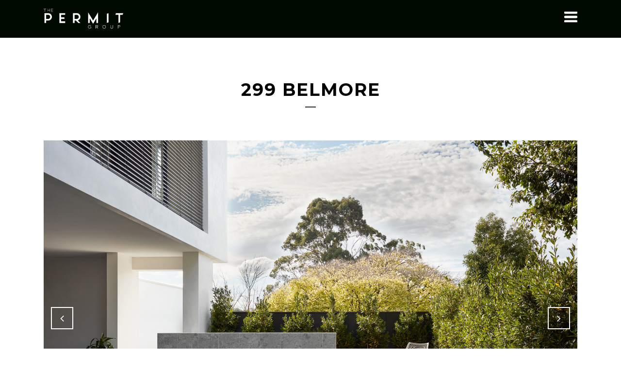

--- FILE ---
content_type: text/html; charset=UTF-8
request_url: https://www.thepermitgroup.com.au/permit-projects/299-belmore/
body_size: 16874
content:

<!DOCTYPE html>
<html lang="en-US">
<head>
	<meta charset="UTF-8" />
	
				<meta name="viewport" content="width=device-width,initial-scale=1,user-scalable=no">
		
            
            
	<link rel="profile" href="https://gmpg.org/xfn/11" />
	<link rel="pingback" href="https://www.thepermitgroup.com.au/xmlrpc.php" />

	<title>The Permit | 299 BELMORE</title>
<meta name='robots' content='max-image-preview:large' />
<link rel='dns-prefetch' href='//fonts.googleapis.com' />
<link rel="alternate" type="application/rss+xml" title="The Permit &raquo; Feed" href="https://www.thepermitgroup.com.au/feed/" />
<link rel="alternate" type="application/rss+xml" title="The Permit &raquo; Comments Feed" href="https://www.thepermitgroup.com.au/comments/feed/" />
<link rel="alternate" title="oEmbed (JSON)" type="application/json+oembed" href="https://www.thepermitgroup.com.au/wp-json/oembed/1.0/embed?url=https%3A%2F%2Fwww.thepermitgroup.com.au%2Fpermit-projects%2F299-belmore%2F" />
<link rel="alternate" title="oEmbed (XML)" type="text/xml+oembed" href="https://www.thepermitgroup.com.au/wp-json/oembed/1.0/embed?url=https%3A%2F%2Fwww.thepermitgroup.com.au%2Fpermit-projects%2F299-belmore%2F&#038;format=xml" />
<style id='wp-img-auto-sizes-contain-inline-css' type='text/css'>
img:is([sizes=auto i],[sizes^="auto," i]){contain-intrinsic-size:3000px 1500px}
/*# sourceURL=wp-img-auto-sizes-contain-inline-css */
</style>
<link rel='stylesheet' id='formidable-css' href='https://www.thepermitgroup.com.au/wp-content/plugins/formidable/css/formidableforms.css?ver=12171543' type='text/css' media='all' />
<style id='wp-emoji-styles-inline-css' type='text/css'>

	img.wp-smiley, img.emoji {
		display: inline !important;
		border: none !important;
		box-shadow: none !important;
		height: 1em !important;
		width: 1em !important;
		margin: 0 0.07em !important;
		vertical-align: -0.1em !important;
		background: none !important;
		padding: 0 !important;
	}
/*# sourceURL=wp-emoji-styles-inline-css */
</style>
<style id='wp-block-library-inline-css' type='text/css'>
:root{--wp-block-synced-color:#7a00df;--wp-block-synced-color--rgb:122,0,223;--wp-bound-block-color:var(--wp-block-synced-color);--wp-editor-canvas-background:#ddd;--wp-admin-theme-color:#007cba;--wp-admin-theme-color--rgb:0,124,186;--wp-admin-theme-color-darker-10:#006ba1;--wp-admin-theme-color-darker-10--rgb:0,107,160.5;--wp-admin-theme-color-darker-20:#005a87;--wp-admin-theme-color-darker-20--rgb:0,90,135;--wp-admin-border-width-focus:2px}@media (min-resolution:192dpi){:root{--wp-admin-border-width-focus:1.5px}}.wp-element-button{cursor:pointer}:root .has-very-light-gray-background-color{background-color:#eee}:root .has-very-dark-gray-background-color{background-color:#313131}:root .has-very-light-gray-color{color:#eee}:root .has-very-dark-gray-color{color:#313131}:root .has-vivid-green-cyan-to-vivid-cyan-blue-gradient-background{background:linear-gradient(135deg,#00d084,#0693e3)}:root .has-purple-crush-gradient-background{background:linear-gradient(135deg,#34e2e4,#4721fb 50%,#ab1dfe)}:root .has-hazy-dawn-gradient-background{background:linear-gradient(135deg,#faaca8,#dad0ec)}:root .has-subdued-olive-gradient-background{background:linear-gradient(135deg,#fafae1,#67a671)}:root .has-atomic-cream-gradient-background{background:linear-gradient(135deg,#fdd79a,#004a59)}:root .has-nightshade-gradient-background{background:linear-gradient(135deg,#330968,#31cdcf)}:root .has-midnight-gradient-background{background:linear-gradient(135deg,#020381,#2874fc)}:root{--wp--preset--font-size--normal:16px;--wp--preset--font-size--huge:42px}.has-regular-font-size{font-size:1em}.has-larger-font-size{font-size:2.625em}.has-normal-font-size{font-size:var(--wp--preset--font-size--normal)}.has-huge-font-size{font-size:var(--wp--preset--font-size--huge)}.has-text-align-center{text-align:center}.has-text-align-left{text-align:left}.has-text-align-right{text-align:right}.has-fit-text{white-space:nowrap!important}#end-resizable-editor-section{display:none}.aligncenter{clear:both}.items-justified-left{justify-content:flex-start}.items-justified-center{justify-content:center}.items-justified-right{justify-content:flex-end}.items-justified-space-between{justify-content:space-between}.screen-reader-text{border:0;clip-path:inset(50%);height:1px;margin:-1px;overflow:hidden;padding:0;position:absolute;width:1px;word-wrap:normal!important}.screen-reader-text:focus{background-color:#ddd;clip-path:none;color:#444;display:block;font-size:1em;height:auto;left:5px;line-height:normal;padding:15px 23px 14px;text-decoration:none;top:5px;width:auto;z-index:100000}html :where(.has-border-color){border-style:solid}html :where([style*=border-top-color]){border-top-style:solid}html :where([style*=border-right-color]){border-right-style:solid}html :where([style*=border-bottom-color]){border-bottom-style:solid}html :where([style*=border-left-color]){border-left-style:solid}html :where([style*=border-width]){border-style:solid}html :where([style*=border-top-width]){border-top-style:solid}html :where([style*=border-right-width]){border-right-style:solid}html :where([style*=border-bottom-width]){border-bottom-style:solid}html :where([style*=border-left-width]){border-left-style:solid}html :where(img[class*=wp-image-]){height:auto;max-width:100%}:where(figure){margin:0 0 1em}html :where(.is-position-sticky){--wp-admin--admin-bar--position-offset:var(--wp-admin--admin-bar--height,0px)}@media screen and (max-width:600px){html :where(.is-position-sticky){--wp-admin--admin-bar--position-offset:0px}}

/*# sourceURL=wp-block-library-inline-css */
</style><style id='global-styles-inline-css' type='text/css'>
:root{--wp--preset--aspect-ratio--square: 1;--wp--preset--aspect-ratio--4-3: 4/3;--wp--preset--aspect-ratio--3-4: 3/4;--wp--preset--aspect-ratio--3-2: 3/2;--wp--preset--aspect-ratio--2-3: 2/3;--wp--preset--aspect-ratio--16-9: 16/9;--wp--preset--aspect-ratio--9-16: 9/16;--wp--preset--color--black: #000000;--wp--preset--color--cyan-bluish-gray: #abb8c3;--wp--preset--color--white: #ffffff;--wp--preset--color--pale-pink: #f78da7;--wp--preset--color--vivid-red: #cf2e2e;--wp--preset--color--luminous-vivid-orange: #ff6900;--wp--preset--color--luminous-vivid-amber: #fcb900;--wp--preset--color--light-green-cyan: #7bdcb5;--wp--preset--color--vivid-green-cyan: #00d084;--wp--preset--color--pale-cyan-blue: #8ed1fc;--wp--preset--color--vivid-cyan-blue: #0693e3;--wp--preset--color--vivid-purple: #9b51e0;--wp--preset--gradient--vivid-cyan-blue-to-vivid-purple: linear-gradient(135deg,rgb(6,147,227) 0%,rgb(155,81,224) 100%);--wp--preset--gradient--light-green-cyan-to-vivid-green-cyan: linear-gradient(135deg,rgb(122,220,180) 0%,rgb(0,208,130) 100%);--wp--preset--gradient--luminous-vivid-amber-to-luminous-vivid-orange: linear-gradient(135deg,rgb(252,185,0) 0%,rgb(255,105,0) 100%);--wp--preset--gradient--luminous-vivid-orange-to-vivid-red: linear-gradient(135deg,rgb(255,105,0) 0%,rgb(207,46,46) 100%);--wp--preset--gradient--very-light-gray-to-cyan-bluish-gray: linear-gradient(135deg,rgb(238,238,238) 0%,rgb(169,184,195) 100%);--wp--preset--gradient--cool-to-warm-spectrum: linear-gradient(135deg,rgb(74,234,220) 0%,rgb(151,120,209) 20%,rgb(207,42,186) 40%,rgb(238,44,130) 60%,rgb(251,105,98) 80%,rgb(254,248,76) 100%);--wp--preset--gradient--blush-light-purple: linear-gradient(135deg,rgb(255,206,236) 0%,rgb(152,150,240) 100%);--wp--preset--gradient--blush-bordeaux: linear-gradient(135deg,rgb(254,205,165) 0%,rgb(254,45,45) 50%,rgb(107,0,62) 100%);--wp--preset--gradient--luminous-dusk: linear-gradient(135deg,rgb(255,203,112) 0%,rgb(199,81,192) 50%,rgb(65,88,208) 100%);--wp--preset--gradient--pale-ocean: linear-gradient(135deg,rgb(255,245,203) 0%,rgb(182,227,212) 50%,rgb(51,167,181) 100%);--wp--preset--gradient--electric-grass: linear-gradient(135deg,rgb(202,248,128) 0%,rgb(113,206,126) 100%);--wp--preset--gradient--midnight: linear-gradient(135deg,rgb(2,3,129) 0%,rgb(40,116,252) 100%);--wp--preset--font-size--small: 13px;--wp--preset--font-size--medium: 20px;--wp--preset--font-size--large: 36px;--wp--preset--font-size--x-large: 42px;--wp--preset--spacing--20: 0.44rem;--wp--preset--spacing--30: 0.67rem;--wp--preset--spacing--40: 1rem;--wp--preset--spacing--50: 1.5rem;--wp--preset--spacing--60: 2.25rem;--wp--preset--spacing--70: 3.38rem;--wp--preset--spacing--80: 5.06rem;--wp--preset--shadow--natural: 6px 6px 9px rgba(0, 0, 0, 0.2);--wp--preset--shadow--deep: 12px 12px 50px rgba(0, 0, 0, 0.4);--wp--preset--shadow--sharp: 6px 6px 0px rgba(0, 0, 0, 0.2);--wp--preset--shadow--outlined: 6px 6px 0px -3px rgb(255, 255, 255), 6px 6px rgb(0, 0, 0);--wp--preset--shadow--crisp: 6px 6px 0px rgb(0, 0, 0);}:where(.is-layout-flex){gap: 0.5em;}:where(.is-layout-grid){gap: 0.5em;}body .is-layout-flex{display: flex;}.is-layout-flex{flex-wrap: wrap;align-items: center;}.is-layout-flex > :is(*, div){margin: 0;}body .is-layout-grid{display: grid;}.is-layout-grid > :is(*, div){margin: 0;}:where(.wp-block-columns.is-layout-flex){gap: 2em;}:where(.wp-block-columns.is-layout-grid){gap: 2em;}:where(.wp-block-post-template.is-layout-flex){gap: 1.25em;}:where(.wp-block-post-template.is-layout-grid){gap: 1.25em;}.has-black-color{color: var(--wp--preset--color--black) !important;}.has-cyan-bluish-gray-color{color: var(--wp--preset--color--cyan-bluish-gray) !important;}.has-white-color{color: var(--wp--preset--color--white) !important;}.has-pale-pink-color{color: var(--wp--preset--color--pale-pink) !important;}.has-vivid-red-color{color: var(--wp--preset--color--vivid-red) !important;}.has-luminous-vivid-orange-color{color: var(--wp--preset--color--luminous-vivid-orange) !important;}.has-luminous-vivid-amber-color{color: var(--wp--preset--color--luminous-vivid-amber) !important;}.has-light-green-cyan-color{color: var(--wp--preset--color--light-green-cyan) !important;}.has-vivid-green-cyan-color{color: var(--wp--preset--color--vivid-green-cyan) !important;}.has-pale-cyan-blue-color{color: var(--wp--preset--color--pale-cyan-blue) !important;}.has-vivid-cyan-blue-color{color: var(--wp--preset--color--vivid-cyan-blue) !important;}.has-vivid-purple-color{color: var(--wp--preset--color--vivid-purple) !important;}.has-black-background-color{background-color: var(--wp--preset--color--black) !important;}.has-cyan-bluish-gray-background-color{background-color: var(--wp--preset--color--cyan-bluish-gray) !important;}.has-white-background-color{background-color: var(--wp--preset--color--white) !important;}.has-pale-pink-background-color{background-color: var(--wp--preset--color--pale-pink) !important;}.has-vivid-red-background-color{background-color: var(--wp--preset--color--vivid-red) !important;}.has-luminous-vivid-orange-background-color{background-color: var(--wp--preset--color--luminous-vivid-orange) !important;}.has-luminous-vivid-amber-background-color{background-color: var(--wp--preset--color--luminous-vivid-amber) !important;}.has-light-green-cyan-background-color{background-color: var(--wp--preset--color--light-green-cyan) !important;}.has-vivid-green-cyan-background-color{background-color: var(--wp--preset--color--vivid-green-cyan) !important;}.has-pale-cyan-blue-background-color{background-color: var(--wp--preset--color--pale-cyan-blue) !important;}.has-vivid-cyan-blue-background-color{background-color: var(--wp--preset--color--vivid-cyan-blue) !important;}.has-vivid-purple-background-color{background-color: var(--wp--preset--color--vivid-purple) !important;}.has-black-border-color{border-color: var(--wp--preset--color--black) !important;}.has-cyan-bluish-gray-border-color{border-color: var(--wp--preset--color--cyan-bluish-gray) !important;}.has-white-border-color{border-color: var(--wp--preset--color--white) !important;}.has-pale-pink-border-color{border-color: var(--wp--preset--color--pale-pink) !important;}.has-vivid-red-border-color{border-color: var(--wp--preset--color--vivid-red) !important;}.has-luminous-vivid-orange-border-color{border-color: var(--wp--preset--color--luminous-vivid-orange) !important;}.has-luminous-vivid-amber-border-color{border-color: var(--wp--preset--color--luminous-vivid-amber) !important;}.has-light-green-cyan-border-color{border-color: var(--wp--preset--color--light-green-cyan) !important;}.has-vivid-green-cyan-border-color{border-color: var(--wp--preset--color--vivid-green-cyan) !important;}.has-pale-cyan-blue-border-color{border-color: var(--wp--preset--color--pale-cyan-blue) !important;}.has-vivid-cyan-blue-border-color{border-color: var(--wp--preset--color--vivid-cyan-blue) !important;}.has-vivid-purple-border-color{border-color: var(--wp--preset--color--vivid-purple) !important;}.has-vivid-cyan-blue-to-vivid-purple-gradient-background{background: var(--wp--preset--gradient--vivid-cyan-blue-to-vivid-purple) !important;}.has-light-green-cyan-to-vivid-green-cyan-gradient-background{background: var(--wp--preset--gradient--light-green-cyan-to-vivid-green-cyan) !important;}.has-luminous-vivid-amber-to-luminous-vivid-orange-gradient-background{background: var(--wp--preset--gradient--luminous-vivid-amber-to-luminous-vivid-orange) !important;}.has-luminous-vivid-orange-to-vivid-red-gradient-background{background: var(--wp--preset--gradient--luminous-vivid-orange-to-vivid-red) !important;}.has-very-light-gray-to-cyan-bluish-gray-gradient-background{background: var(--wp--preset--gradient--very-light-gray-to-cyan-bluish-gray) !important;}.has-cool-to-warm-spectrum-gradient-background{background: var(--wp--preset--gradient--cool-to-warm-spectrum) !important;}.has-blush-light-purple-gradient-background{background: var(--wp--preset--gradient--blush-light-purple) !important;}.has-blush-bordeaux-gradient-background{background: var(--wp--preset--gradient--blush-bordeaux) !important;}.has-luminous-dusk-gradient-background{background: var(--wp--preset--gradient--luminous-dusk) !important;}.has-pale-ocean-gradient-background{background: var(--wp--preset--gradient--pale-ocean) !important;}.has-electric-grass-gradient-background{background: var(--wp--preset--gradient--electric-grass) !important;}.has-midnight-gradient-background{background: var(--wp--preset--gradient--midnight) !important;}.has-small-font-size{font-size: var(--wp--preset--font-size--small) !important;}.has-medium-font-size{font-size: var(--wp--preset--font-size--medium) !important;}.has-large-font-size{font-size: var(--wp--preset--font-size--large) !important;}.has-x-large-font-size{font-size: var(--wp--preset--font-size--x-large) !important;}
/*# sourceURL=global-styles-inline-css */
</style>

<style id='classic-theme-styles-inline-css' type='text/css'>
/*! This file is auto-generated */
.wp-block-button__link{color:#fff;background-color:#32373c;border-radius:9999px;box-shadow:none;text-decoration:none;padding:calc(.667em + 2px) calc(1.333em + 2px);font-size:1.125em}.wp-block-file__button{background:#32373c;color:#fff;text-decoration:none}
/*# sourceURL=/wp-includes/css/classic-themes.min.css */
</style>
<link rel='stylesheet' id='wppopups-base-css' href='https://www.thepermitgroup.com.au/wp-content/plugins/wp-popups-lite/src/assets/css/wppopups-base.css?ver=2.2.0.3' type='text/css' media='all' />
<link rel='stylesheet' id='mediaelement-css' href='https://www.thepermitgroup.com.au/wp-includes/js/mediaelement/mediaelementplayer-legacy.min.css?ver=4.2.17' type='text/css' media='all' />
<link rel='stylesheet' id='wp-mediaelement-css' href='https://www.thepermitgroup.com.au/wp-includes/js/mediaelement/wp-mediaelement.min.css?ver=6.9' type='text/css' media='all' />
<link rel='stylesheet' id='bridge-default-style-css' href='https://www.thepermitgroup.com.au/wp-content/themes/permit/style.css?ver=6.9' type='text/css' media='all' />
<link rel='stylesheet' id='bridge-qode-font_awesome-css' href='https://www.thepermitgroup.com.au/wp-content/themes/permit/css/font-awesome/css/font-awesome.min.css?ver=6.9' type='text/css' media='all' />
<link rel='stylesheet' id='bridge-qode-font_elegant-css' href='https://www.thepermitgroup.com.au/wp-content/themes/permit/css/elegant-icons/style.min.css?ver=6.9' type='text/css' media='all' />
<link rel='stylesheet' id='bridge-qode-font_awesome_5-css' href='https://www.thepermitgroup.com.au/wp-content/themes/permit/css/font-awesome-5/css/font-awesome-5.min.css?ver=6.9' type='text/css' media='all' />
<link rel='stylesheet' id='bridge-stylesheet-css' href='https://www.thepermitgroup.com.au/wp-content/themes/permit/css/stylesheet.min.css?ver=6.9' type='text/css' media='all' />
<style id='bridge-stylesheet-inline-css' type='text/css'>
  .postid-868 .content > .content_inner > .container > .container_inner, .postid-868 .content > .content_inner > .full_width > .full_width_inner { padding-top: 42px !important;}

 .postid-868.disabled_footer_top .footer_top_holder, .postid-868.disabled_footer_bottom .footer_bottom_holder { display: none;}


/*# sourceURL=bridge-stylesheet-inline-css */
</style>
<link rel='stylesheet' id='bridge-print-css' href='https://www.thepermitgroup.com.au/wp-content/themes/permit/css/print.css?ver=6.9' type='text/css' media='all' />
<link rel='stylesheet' id='bridge-style-dynamic-css' href='https://www.thepermitgroup.com.au/wp-content/themes/permit/css/style_dynamic.css?ver=1742980609' type='text/css' media='all' />
<link rel='stylesheet' id='bridge-responsive-css' href='https://www.thepermitgroup.com.au/wp-content/themes/permit/css/responsive.min.css?ver=6.9' type='text/css' media='all' />
<link rel='stylesheet' id='bridge-style-dynamic-responsive-css' href='https://www.thepermitgroup.com.au/wp-content/themes/permit/css/style_dynamic_responsive.css?ver=1742980609' type='text/css' media='all' />
<style id='bridge-style-dynamic-responsive-inline-css' type='text/css'>
[data-filter="portfolio_category_18"] {
  display: none !important;
}

#form_contact-form .frm-g-recaptcha {
  margin: 14px 0 !important;
}

.ask-us-how .frm_style_formidable-style.with_frm_style .form-field {
    margin-bottom: 14px !important;
}
/*# sourceURL=bridge-style-dynamic-responsive-inline-css */
</style>
<link rel='stylesheet' id='js_composer_front-css' href='https://www.thepermitgroup.com.au/wp-content/plugins/js_composer/assets/css/js_composer.min.css?ver=6.13.0' type='text/css' media='all' />
<link rel='stylesheet' id='bridge-style-handle-google-fonts-css' href='https://fonts.googleapis.com/css?family=Raleway%3A100%2C200%2C300%2C400%2C500%2C600%2C700%2C800%2C900%2C100italic%2C300italic%2C400italic%2C700italic%7CMontserrat%3A100%2C200%2C300%2C400%2C500%2C600%2C700%2C800%2C900%2C100italic%2C300italic%2C400italic%2C700italic&#038;subset=latin%2Clatin-ext&#038;ver=1.0.0' type='text/css' media='all' />
<link rel='stylesheet' id='bridge-core-dashboard-style-css' href='https://www.thepermitgroup.com.au/wp-content/plugins/bridge-core/modules/core-dashboard/assets/css/core-dashboard.min.css?ver=6.9' type='text/css' media='all' />
<script type="text/javascript" src="https://www.thepermitgroup.com.au/wp-includes/js/jquery/jquery.min.js?ver=3.7.1" id="jquery-core-js"></script>
<script type="text/javascript" src="https://www.thepermitgroup.com.au/wp-includes/js/jquery/jquery-migrate.min.js?ver=3.4.1" id="jquery-migrate-js"></script>
<link rel="https://api.w.org/" href="https://www.thepermitgroup.com.au/wp-json/" /><link rel="EditURI" type="application/rsd+xml" title="RSD" href="https://www.thepermitgroup.com.au/xmlrpc.php?rsd" />
<meta name="generator" content="WordPress 6.9" />
<link rel="canonical" href="https://www.thepermitgroup.com.au/permit-projects/299-belmore/" />
<link rel='shortlink' href='https://www.thepermitgroup.com.au/?p=868' />
    <!-- Meta Pixel Code -->
    <script>
        !function(f,b,e,v,n,t,s)
        {if(f.fbq)return;n=f.fbq=function(){n.callMethod?
        n.callMethod.apply(n,arguments):n.queue.push(arguments)};
        if(!f._fbq)f._fbq=n;n.push=n;n.loaded=!0;n.version='2.0';
        n.queue=[];t=b.createElement(e);t.async=!0;
        t.src=v;s=b.getElementsByTagName(e)[0];
        s.parentNode.insertBefore(t,s)}(window, document,'script',
        'https://connect.facebook.net/en_US/fbevents.js');
        fbq('init', '3458446577726824');
        fbq('track', 'PageView');
    </script>
    <noscript><img height="1" width="1" style="display:none"
    src="https://www.facebook.com/tr?id=3458446577726824&ev=PageView&noscript=1"
    /></noscript>
    <!-- End Meta Pixel Code -->
    <meta name="generator" content="Powered by WPBakery Page Builder - drag and drop page builder for WordPress."/>
<style type="text/css" id="spu-css-1083" class="spu-css">		#spu-bg-1083 {
			background-color: rgba(0, 0, 0, 0.33);
		}

		#spu-1083 .spu-close {
			font-size: 28px;
			color: rgb(255, 255, 255);
			text-shadow: 0 1px 0 rgb(0, 0, 0);
		}

		#spu-1083 .spu-close:hover {
			color: rgb(255, 255, 255);
		}

		#spu-1083 {
			background-color: rgb(255, 255, 255);
			max-width: 580px;
			border-radius: 0px;
			
					height: auto;
				}

		#spu-1083 .spu-container {
					padding: 50px;
			height: calc(100% - 0px);
		}
								</style>
		<link rel="icon" href="https://www.thepermitgroup.com.au/wp-content/uploads/2023/01/favicon-150x150.png" sizes="32x32" />
<link rel="icon" href="https://www.thepermitgroup.com.au/wp-content/uploads/2023/01/favicon.png" sizes="192x192" />
<link rel="apple-touch-icon" href="https://www.thepermitgroup.com.au/wp-content/uploads/2023/01/favicon.png" />
<meta name="msapplication-TileImage" content="https://www.thepermitgroup.com.au/wp-content/uploads/2023/01/favicon.png" />
<noscript><style> .wpb_animate_when_almost_visible { opacity: 1; }</style></noscript></head>

<body class="wp-singular portfolio_page-template-default single single-portfolio_page postid-868 wp-theme-permit bridge-core-3.0.5  qode_grid_1300 side_menu_slide_from_right transparent_content qode-theme-ver-1.0.0 qode-theme-the permit disabled_footer_bottom qode_advanced_footer_responsive_1000 qode_header_in_grid wpb-js-composer js-comp-ver-6.13.0 vc_responsive" itemscope itemtype="http://schema.org/WebPage">



	<section class="side_menu right dark side_area_alignment_right">
				<a href="#" target="_self" class="close_side_menu"></a>
		<div id="nav_menu-3" class="widget widget_nav_menu posts_holder"><div class="menu-main-menu-container"><ul id="menu-main-menu" class="menu"><li id="menu-item-409" class="menu-item menu-item-type-post_type menu-item-object-page menu-item-home menu-item-409"><a href="https://www.thepermitgroup.com.au/">Home</a></li>
<li id="menu-item-520" class="menu-item menu-item-type-post_type menu-item-object-page menu-item-520"><a href="https://www.thepermitgroup.com.au/about-us/">About Us</a></li>
<li id="menu-item-1077" class="menu-item menu-item-type-post_type menu-item-object-page menu-item-1077"><a href="https://www.thepermitgroup.com.au/our-team/">Meet The Team</a></li>
<li id="menu-item-609" class="menu-item menu-item-type-post_type menu-item-object-page menu-item-609"><a href="https://www.thepermitgroup.com.au/services/">Our Services</a></li>
<li id="menu-item-1078" class="menu-item menu-item-type-post_type menu-item-object-page menu-item-1078"><a href="https://www.thepermitgroup.com.au/projects/">Projects</a></li>
<li id="menu-item-406" class="menu-item menu-item-type-post_type menu-item-object-page menu-item-406"><a href="https://www.thepermitgroup.com.au/contact-us/">Contact Us</a></li>
</ul></div></div><div id="custom_html-6" class="widget_text widget widget_custom_html posts_holder"><div class="textwidget custom-html-widget"><div class="right-block">
	
	<img src="/wp-content/uploads/2023/01/the-permit-group-logodark.png" />

	<strong>PHONE</strong>
	<a href="tel:0393367648">(03) 9336 7648</a>

	<strong>EMAIL</strong>
	<a class="email" href="/cdn-cgi/l/email-protection#5831363e37182c303d283d2a35312c3f2a372d28763b373576392d"><span class="__cf_email__" data-cfemail="21484f474e615549445144534c485546534e54510f424e4c0f4054">[email&#160;protected]</span></a>

	<strong>LOCATIONS</strong>
	<p>
	6, 1153 Burke Road, Kew 3101
	</p>
	
</div>
</div></div></section>

<div class="wrapper">
	<div class="wrapper_inner">

    
		<!-- Google Analytics start -->
				<!-- Google Analytics end -->

		
	<header class=" scroll_header_top_area  fixed scrolled_not_transparent header_style_on_scroll page_header">
	<div class="header_inner clearfix">
				<div class="header_top_bottom_holder">
			
			<div class="header_bottom clearfix" style='' >
								<div class="container">
					<div class="container_inner clearfix">
																				<div class="header_inner_left">
																								<div class="logo_wrapper" >
	<div class="q_logo">
		<a itemprop="url" href="https://www.thepermitgroup.com.au/" >
             <img itemprop="image" class="normal" src="/wp-content/uploads/2023/01/the-permit-group-logo-light.png" alt="Logo"> 			 <img itemprop="image" class="light" src="/wp-content/uploads/2023/01/the-permit-group-logodark.png" alt="Logo"/> 			 <img itemprop="image" class="dark" src="/wp-content/uploads/2023/01/the-permit-group-logodark.png" alt="Logo"/> 			 <img itemprop="image" class="sticky" src="/wp-content/uploads/2023/01/the-permit-group-logo-light.png" alt="Logo"/> 			 <img itemprop="image" class="mobile" src="/wp-content/uploads/2023/01/the-permit-group-logo-light.png" alt="Logo"/> 					</a>
	</div>
	</div>															</div>
															<div class="header_inner_right">
									<div class="side_menu_button_wrapper right">
																														<div class="side_menu_button">
																																	
	<a class="side_menu_button_link normal qode-side-menu-button-svg" href="javascript:void(0)">
		<svg width="27" height="22" viewBox="0 0 27 22" fill="none" xmlns="http://www.w3.org/2000/svg">
<rect width="27" height="4" rx="2" fill="#221F20"/>
<rect y="9" width="27" height="4" rx="2" fill="#221F20"/>
<rect y="18" width="27" height="4" rx="2" fill="#221F20"/>
</svg>	</a>
										</div>
									</div>
								</div>
							
							
							<nav class="main_menu drop_down center">
															</nav>
														<nav class="mobile_menu">
	</nav>																				</div>
					</div>
									</div>
			</div>
		</div>
</header>	
	
    
    	
    
    <div class="content ">
        <div class="content_inner  ">
    							<div class="title_outer title_without_animation"    data-height="248">
		<div class="title title_size_small  position_center " style="height:248px;">
			<div class="image not_responsive"></div>
										<div class="title_holder"  style="padding-top:148px;height:100px;">
					<div class="container">
						<div class="container_inner clearfix">
								<div class="title_subtitle_holder" >
                                                                																		<h1 ><span>299 BELMORE</span></h1>
																			<span class="separator small center"  ></span>
																	
																										                                                            </div>
						</div>
					</div>
				</div>
								</div>
			</div>
										<div class="container">
                    					<div class="container_inner default_template_holder clearfix" style="padding-top:42px !important">
													
		<div class="portfolio_single portfolio_template_8">
	            <div class="flexslider">
                <ul class="slides">
                                                <li class="slide">
                                <img itemprop="image" src="https://www.thepermitgroup.com.au/wp-content/uploads/2023/01/Mazzei_Belmore0N3A3461-1.jpg" alt="" />
                            </li>
                                                    <li class="slide">
                                <img itemprop="image" src="https://www.thepermitgroup.com.au/wp-content/uploads/2023/01/Mazzei_Belmore0N3A3488-1-1.jpg" alt="" />
                            </li>
                                                    <li class="slide">
                                <img itemprop="image" src="https://www.thepermitgroup.com.au/wp-content/uploads/2023/01/Mazzei_Belmore2175-1.jpg" alt="" />
                            </li>
                                                    <li class="slide">
                                <img itemprop="image" src="https://www.thepermitgroup.com.au/wp-content/uploads/2023/01/Mazzei_Belmore0N3A3356-1.jpg" alt="" />
                            </li>
                                                    <li class="slide">
                                <img itemprop="image" src="https://www.thepermitgroup.com.au/wp-content/uploads/2023/01/Mazzei_Belmore0N3A3504-1.jpg" alt="" />
                            </li>
                                        </ul>
            </div>
            <div class="icon_social_holder">
                                <div class="qode_print">
                    <a href="#" onClick="window.print();return false;" class="qode_print_page">
                        <span class="icon-basic-printer qode_icon_printer"></span>
                        <span class="eltd-printer-title">Print page</span>
                    </a>
                </div>
                            </div>
            <div class="two_columns_75_25 clearfix portfolio_container">
                <div class="column1">
                    <div class="column_inner">
                        <div class="portfolio_single_text_holder">
                            								<h3>About This Project</h3>
							                            <p>This high-end home is a showcase to Mazzei Homes, currently being used as their Display.</p>
<p>Designed by Webster Architecture and Interiors, and expertly crafted by Mazzei, it was an exciting process to see the vision of this home come to life.</p>
                        </div>
                    </div>
                </div>
                <div class="column2">
                    <div class="column_inner">
                        <div class="portfolio_detail">
                                                                                        <div class="info portfolio_custom_date">
                                    <h6>Date</h6>
                                    <p class="entry_date updated">January 05, 2023<meta itemprop="interactionCount" content="UserComments: 0"/></p>
                                </div>
                                                                                        <div class="info portfolio_categories">
                                    <h6>Category </h6>
													<span class="category">
													Residential													</span>
                                </div>
                                                                                </div>
                    </div>
                </div>
            </div>
            <div class="portfolio_navigation navigation_title">
    <div class="portfolio_prev">
        <a href="https://www.thepermitgroup.com.au/permit-projects/northcote/" rel="prev"><i class="fa fa-angle-left"></i><span class="post_info"><span class="categories">Residential</span><span class="h5">NORTHCOTE, VIC</span></span></a>    </div>
            <div class="portfolio_button"><a itemprop="url" href="https://www.thepermitgroup.com.au/projects/"></a></div>
        <div class="portfolio_next">
        <a href="https://www.thepermitgroup.com.au/permit-projects/boulevard/" rel="next"><span class="post_info"><span class="categories">Featured, Residential</span><span class="h5">THE BOULEVARD</span></span><i class="fa fa-angle-right"></i></a>    </div>
</div>        	</div>
												                                <div class="qode_portfolio_related">
            <h4>Related Projects</h4>

            <div class="projects_holder_outer v4 portfolio_with_space portfolio_standard ">
                <div class="projects_holder clearfix v4 standard">
                    
                        <article class="mix">
                            <div class="image_holder">
                                <a itemprop="url" class="portfolio_link_for_touch" href="https://www.thepermitgroup.com.au/permit-projects/bournian-strathmore/">
                                    <span class="image"><img width="570" height="570" src="https://www.thepermitgroup.com.au/wp-content/uploads/2023/06/Untitled-1_0002_220309-Strathmore-House-0759-570x570.jpg" class="attachment-portfolio-square size-portfolio-square wp-post-image" alt="" decoding="async" fetchpriority="high" srcset="https://www.thepermitgroup.com.au/wp-content/uploads/2023/06/Untitled-1_0002_220309-Strathmore-House-0759-570x570.jpg 570w, https://www.thepermitgroup.com.au/wp-content/uploads/2023/06/Untitled-1_0002_220309-Strathmore-House-0759-150x150.jpg 150w, https://www.thepermitgroup.com.au/wp-content/uploads/2023/06/Untitled-1_0002_220309-Strathmore-House-0759-500x500.jpg 500w, https://www.thepermitgroup.com.au/wp-content/uploads/2023/06/Untitled-1_0002_220309-Strathmore-House-0759-1000x1000.jpg 1000w" sizes="(max-width: 570px) 100vw, 570px" /></span>
                                </a>
                        <span class="text_holder">
                        <span class="text_outer">
                        <span class="text_inner">
                        <span class="feature_holder">
                        <span class="feature_holder_icons">
                            <a itemprop="url" class='preview qbutton small white' href='https://www.thepermitgroup.com.au/permit-projects/bournian-strathmore/'
                               target='_self'> view</a>
                        </span></span></span></span></span>
                            </div>
                            <div class="portfolio_description ">

                                <h5 itemprop="name" class="portfolio_title entry_title">
                                    <a itemprop="url" href="https://www.thepermitgroup.com.au/permit-projects/bournian-strathmore/">
                                        16 BOURNIAN AV, STRATHMORE                                    </a>
                                </h5>
                                <span class="project_category">Featured, Residential</span>                            </div>

                        </article>

                    
                        <article class="mix">
                            <div class="image_holder">
                                <a itemprop="url" class="portfolio_link_for_touch" href="https://www.thepermitgroup.com.au/permit-projects/esplanade-mm/">
                                    <span class="image"><img width="570" height="570" src="https://www.thepermitgroup.com.au/wp-content/uploads/2023/04/Esplanade_0001_Layer-1-570x570.jpg" class="attachment-portfolio-square size-portfolio-square wp-post-image" alt="" decoding="async" srcset="https://www.thepermitgroup.com.au/wp-content/uploads/2023/04/Esplanade_0001_Layer-1-570x570.jpg 570w, https://www.thepermitgroup.com.au/wp-content/uploads/2023/04/Esplanade_0001_Layer-1-150x150.jpg 150w, https://www.thepermitgroup.com.au/wp-content/uploads/2023/04/Esplanade_0001_Layer-1-500x500.jpg 500w, https://www.thepermitgroup.com.au/wp-content/uploads/2023/04/Esplanade_0001_Layer-1-1000x1000.jpg 1000w" sizes="(max-width: 570px) 100vw, 570px" /></span>
                                </a>
                        <span class="text_holder">
                        <span class="text_outer">
                        <span class="text_inner">
                        <span class="feature_holder">
                        <span class="feature_holder_icons">
                            <a itemprop="url" class='preview qbutton small white' href='https://www.thepermitgroup.com.au/permit-projects/esplanade-mm/'
                               target='_self'> view</a>
                        </span></span></span></span></span>
                            </div>
                            <div class="portfolio_description ">

                                <h5 itemprop="name" class="portfolio_title entry_title">
                                    <a itemprop="url" href="https://www.thepermitgroup.com.au/permit-projects/esplanade-mm/">
                                        ESPLANADE, MOUNT MARTHA                                    </a>
                                </h5>
                                <span class="project_category">Featured, Residential</span>                            </div>

                        </article>

                    
                        <article class="mix">
                            <div class="image_holder">
                                <a itemprop="url" class="portfolio_link_for_touch" href="https://www.thepermitgroup.com.au/permit-projects/51-hedderwick-essendon/">
                                    <span class="image"><img width="570" height="570" src="https://www.thepermitgroup.com.au/wp-content/uploads/2023/04/51-Hedderwick-HeadOnR-570x570.jpg" class="attachment-portfolio-square size-portfolio-square wp-post-image" alt="" decoding="async" srcset="https://www.thepermitgroup.com.au/wp-content/uploads/2023/04/51-Hedderwick-HeadOnR-570x570.jpg 570w, https://www.thepermitgroup.com.au/wp-content/uploads/2023/04/51-Hedderwick-HeadOnR-150x150.jpg 150w, https://www.thepermitgroup.com.au/wp-content/uploads/2023/04/51-Hedderwick-HeadOnR-500x500.jpg 500w, https://www.thepermitgroup.com.au/wp-content/uploads/2023/04/51-Hedderwick-HeadOnR-1000x1000.jpg 1000w" sizes="(max-width: 570px) 100vw, 570px" /></span>
                                </a>
                        <span class="text_holder">
                        <span class="text_outer">
                        <span class="text_inner">
                        <span class="feature_holder">
                        <span class="feature_holder_icons">
                            <a itemprop="url" class='preview qbutton small white' href='https://www.thepermitgroup.com.au/permit-projects/51-hedderwick-essendon/'
                               target='_self'> view</a>
                        </span></span></span></span></span>
                            </div>
                            <div class="portfolio_description ">

                                <h5 itemprop="name" class="portfolio_title entry_title">
                                    <a itemprop="url" href="https://www.thepermitgroup.com.au/permit-projects/51-hedderwick-essendon/">
                                        51 HEDDERWICK, ESSENDON                                    </a>
                                </h5>
                                <span class="project_category">Featured, Residential</span>                            </div>

                        </article>

                    
                        <article class="mix">
                            <div class="image_holder">
                                <a itemprop="url" class="portfolio_link_for_touch" href="https://www.thepermitgroup.com.au/permit-projects/cosham/">
                                    <span class="image"><img width="570" height="570" src="https://www.thepermitgroup.com.au/wp-content/uploads/2023/04/Cosham-1-570x570.jpg" class="attachment-portfolio-square size-portfolio-square wp-post-image" alt="" decoding="async" loading="lazy" srcset="https://www.thepermitgroup.com.au/wp-content/uploads/2023/04/Cosham-1-570x570.jpg 570w, https://www.thepermitgroup.com.au/wp-content/uploads/2023/04/Cosham-1-150x150.jpg 150w, https://www.thepermitgroup.com.au/wp-content/uploads/2023/04/Cosham-1-600x600.jpg 600w, https://www.thepermitgroup.com.au/wp-content/uploads/2023/04/Cosham-1-500x500.jpg 500w" sizes="auto, (max-width: 570px) 100vw, 570px" /></span>
                                </a>
                        <span class="text_holder">
                        <span class="text_outer">
                        <span class="text_inner">
                        <span class="feature_holder">
                        <span class="feature_holder_icons">
                            <a itemprop="url" class='preview qbutton small white' href='https://www.thepermitgroup.com.au/permit-projects/cosham/'
                               target='_self'> view</a>
                        </span></span></span></span></span>
                            </div>
                            <div class="portfolio_description ">

                                <h5 itemprop="name" class="portfolio_title entry_title">
                                    <a itemprop="url" href="https://www.thepermitgroup.com.au/permit-projects/cosham/">
                                        8 COSHAM STREET, BRIGHTON                                    </a>
                                </h5>
                                <span class="project_category">Residential</span>                            </div>

                        </article>

                                        <div class="filler"></div>
                    <div class="filler"></div>
                    <div class="filler"></div>
                    <div class="filler"></div>
                </div>
            </div>
        </div>
    						
					</div>
                    				</div>
								
	</div>
</div>



	<footer >
		<div class="footer_inner clearfix">
				<div class="footer_top_holder">
            			<div class="footer_top footer_top_full">
																	<div class="two_columns_50_50 clearfix">
								<div class="column1 footer_col1">
									<div class="column_inner">
										<div id="media_image-3" class="widget widget_media_image"><img width="300" height="76" src="https://www.thepermitgroup.com.au/wp-content/uploads/2023/01/the-permit-group-logo-light-300x76.png" class="image wp-image-839  attachment-medium size-medium" alt="" style="max-width: 100%; height: auto;" decoding="async" loading="lazy" srcset="https://www.thepermitgroup.com.au/wp-content/uploads/2023/01/the-permit-group-logo-light-300x76.png 300w, https://www.thepermitgroup.com.au/wp-content/uploads/2023/01/the-permit-group-logo-light-539x138.png 539w, https://www.thepermitgroup.com.au/wp-content/uploads/2023/01/the-permit-group-logo-light.png 548w" sizes="auto, (max-width: 300px) 100vw, 300px" /></div><div id="nav_menu-2" class="widget widget_nav_menu"><div class="menu-footer-menu-container"><ul id="menu-footer-menu" class="menu"><li id="menu-item-1063" class="menu-item menu-item-type-post_type menu-item-object-page menu-item-1063"><a href="https://www.thepermitgroup.com.au/about-us/">About Us</a></li>
<li id="menu-item-1060" class="menu-item menu-item-type-post_type menu-item-object-page menu-item-1060"><a href="https://www.thepermitgroup.com.au/our-team/">Meet The Team</a></li>
<li id="menu-item-909" class="menu-item menu-item-type-post_type menu-item-object-page menu-item-909"><a href="https://www.thepermitgroup.com.au/services/">Our Services</a></li>
<li id="menu-item-1061" class="menu-item menu-item-type-post_type menu-item-object-page menu-item-1061"><a href="https://www.thepermitgroup.com.au/projects/">Projects</a></li>
<li id="menu-item-1064" class="menu-item menu-item-type-post_type menu-item-object-page menu-item-1064"><a href="https://www.thepermitgroup.com.au/contact-us/">Contact Us</a></li>
<li id="menu-item-1067" class="hide menu-item menu-item-type-custom menu-item-object-custom menu-item-1067"><a href="#">&#8212;</a></li>
<li id="menu-item-519" class="light menu-item menu-item-type-post_type menu-item-object-page menu-item-privacy-policy menu-item-519"><a rel="privacy-policy" href="https://www.thepermitgroup.com.au/privacy-policy/">Privacy Policy</a></li>
<li id="menu-item-517" class="light menu-item menu-item-type-post_type menu-item-object-page menu-item-517"><a href="https://www.thepermitgroup.com.au/terms-and-conditions/">Terms &#038; Conditions</a></li>
</ul></div></div><span class='q_social_icon_holder circle_social' data-color=#221f20 data-hover-background-color=#221f20 data-hover-border-color=#F3F5F8 data-hover-color=#ffffff><a itemprop='url' href='https://www.facebook.com' target='_blank'><span class='fa-stack ' style='background-color: #F3F5F8;border-color: #F3F5F8;border-width: 1px;margin: 0 12px 0 0;font-size: 18px;'><span aria-hidden="true" class="qode_icon_font_elegant social_facebook " style="color: #221f20;font-size: 16px;" ></span></span></a></span><span class='q_social_icon_holder circle_social' data-color=#221f20 data-hover-background-color=#221f20 data-hover-border-color=#F3F5F8 data-hover-color=#ffffff><a itemprop='url' href='https://www.instagram.com' target='_blank'><span class='fa-stack ' style='background-color: #F3F5F8;border-color: #F3F5F8;border-width: 1px;margin: 0 12px 0 12px;font-size: 18px;'><span aria-hidden="true" class="qode_icon_font_elegant social_instagram " style="color: #221f20;font-size: 16px;" ></span></span></a></span><span class='q_social_icon_holder circle_social' data-color=#221f20 data-hover-background-color=#221f20 data-hover-border-color=#F3F5F8 data-hover-color=#ffffff><a itemprop='url' href='https://www.linkedin.com' target='_blank'><span class='fa-stack ' style='background-color: #F3F5F8;border-color: #F3F5F8;border-width: 1px;margin: 0 12px 0 12px;font-size: 18px;'><span aria-hidden="true" class="qode_icon_font_elegant social_linkedin " style="color: #221f20;font-size: 16px;" ></span></span></a></span><div id="text-2" class="widget widget_text">			<div class="textwidget"><p>© Copyright 2025 The Permit Group <em>|</em> Website by <a href="https://www.graphinkdesign.com.au" target="_blank" rel="noopener">Graphink Design</a></p>
</div>
		</div>									</div>
								</div>
								<div class="column2 footer_col2">
									<div class="column_inner">
										<div id="custom_html-8" class="widget_text widget widget_custom_html"><div class="textwidget custom-html-widget"><div class="feature map">
  <iframe src="https://www.google.com/maps/embed?pb=!1m18!1m12!1m3!1d3151.893764237648!2d145.0572646155148!3d-37.815957279752055!2m3!1f0!2f0!3f0!3m2!1i1024!2i768!4f13.1!3m3!1m2!1s0x6ad6416569ea80b5%3A0xf99131230e175253!2sUnit%206%2F1153%20Burke%20Rd%2C%20Kew%20VIC%203101!5e0!3m2!1sen!2sau!4v1680232349715!5m2!1sen!2sau" width="100%" height="400" style="border:0;" allowfullscreen="" loading="lazy" referrerpolicy="no-referrer-when-downgrade"></iframe>
</div></div></div>									</div>
								</div>
							</div>
													</div>
					</div>
							<div class="footer_bottom_holder">
                                    <div style="background-color: #272728;height: 1px" class="footer_bottom_border in_grid"></div>
                								<div class="container">
					<div class="container_inner">
										<div class="two_columns_50_50 footer_bottom_columns clearfix">
					<div class="column1 footer_bottom_column">
						<div class="column_inner">
							<div class="footer_bottom">
															</div>
						</div>
					</div>
					<div class="column2 footer_bottom_column">
						<div class="column_inner">
							<div class="footer_bottom">
															</div>
						</div>
					</div>
				</div>
											</div>
			</div>
						</div>
				</div>
	</footer>
		
</div>
</div>
<script data-cfasync="false" src="/cdn-cgi/scripts/5c5dd728/cloudflare-static/email-decode.min.js"></script><script type="speculationrules">
{"prefetch":[{"source":"document","where":{"and":[{"href_matches":"/*"},{"not":{"href_matches":["/wp-*.php","/wp-admin/*","/wp-content/uploads/*","/wp-content/*","/wp-content/plugins/*","/wp-content/themes/permit/*","/*\\?(.+)"]}},{"not":{"selector_matches":"a[rel~=\"nofollow\"]"}},{"not":{"selector_matches":".no-prefetch, .no-prefetch a"}}]},"eagerness":"conservative"}]}
</script>
<div class="wppopups-whole" style="display: none"><div class="spu-bg " id="spu-bg-1083"></div><div class="spu-box spu-animation-fade spu-theme-elegant ask-us-how spu-position-centered" id="spu-1083" data-id="1083" data-parent="0" data-settings="{&quot;position&quot;:{&quot;position&quot;:&quot;centered&quot;},&quot;animation&quot;:{&quot;animation&quot;:&quot;fade&quot;},&quot;colors&quot;:{&quot;show_overlay&quot;:&quot;yes-color&quot;,&quot;overlay_color&quot;:&quot;rgba(0, 0, 0, 0.33)&quot;,&quot;overlay_blur&quot;:&quot;2&quot;,&quot;bg_color&quot;:&quot;rgb(255, 255, 255)&quot;,&quot;bg_img&quot;:&quot;&quot;,&quot;bg_img_repeat&quot;:&quot;no-repeat&quot;,&quot;bg_img_size&quot;:&quot;cover&quot;},&quot;close&quot;:{&quot;close_color&quot;:&quot;rgb(255, 255, 255)&quot;,&quot;close_hover_color&quot;:&quot;rgb(255, 255, 255)&quot;,&quot;close_shadow_color&quot;:&quot;rgb(0, 0, 0)&quot;,&quot;close_size&quot;:&quot;28&quot;,&quot;close_position&quot;:&quot;top_right&quot;},&quot;popup_box&quot;:{&quot;width&quot;:&quot;580&quot;,&quot;padding&quot;:&quot;50&quot;,&quot;radius&quot;:&quot;0&quot;,&quot;auto_height&quot;:&quot;yes&quot;,&quot;height&quot;:&quot;430px&quot;},&quot;border&quot;:{&quot;border_type&quot;:&quot;none&quot;,&quot;border_color&quot;:&quot;rgb(6, 94, 79)&quot;,&quot;border_width&quot;:&quot;0&quot;,&quot;border_radius&quot;:&quot;0&quot;,&quot;border_margin&quot;:&quot;0&quot;},&quot;shadow&quot;:{&quot;shadow_color&quot;:&quot;#000000&quot;,&quot;shadow_type&quot;:&quot;none&quot;,&quot;shadow_x_offset&quot;:&quot;0&quot;,&quot;shadow_y_offset&quot;:&quot;0&quot;,&quot;shadow_blur&quot;:&quot;0&quot;,&quot;shadow_spread&quot;:&quot;0&quot;},&quot;css&quot;:{&quot;custom_css&quot;:&quot;&quot;},&quot;id&quot;:&quot;1083&quot;,&quot;field_id&quot;:1,&quot;rules&quot;:{&quot;group_0&quot;:{&quot;rule_0&quot;:{&quot;rule&quot;:&quot;page_type&quot;,&quot;operator&quot;:&quot;==&quot;,&quot;value&quot;:&quot;all_pages&quot;}}},&quot;global_rules&quot;:{&quot;group_0&quot;:{&quot;rule_0&quot;:{&quot;rule&quot;:&quot;page_type&quot;,&quot;operator&quot;:&quot;==&quot;,&quot;value&quot;:&quot;all_pages&quot;}}},&quot;settings&quot;:{&quot;popup_title&quot;:&quot;Ask us how&quot;,&quot;popup_desc&quot;:&quot;&quot;,&quot;test_mode&quot;:&quot;0&quot;,&quot;powered_link&quot;:&quot;0&quot;,&quot;popup_class&quot;:&quot;ask-us-how&quot;,&quot;popup_hidden_class&quot;:&quot;spu-theme-elegant&quot;,&quot;close_on_conversion&quot;:&quot;0&quot;,&quot;conversion_cookie_name&quot;:&quot;spu_conversion_1083&quot;,&quot;conversion_cookie_duration&quot;:&quot;0&quot;,&quot;conversion_cookie_type&quot;:&quot;d&quot;,&quot;closing_cookie_name&quot;:&quot;spu_closing_1083&quot;,&quot;closing_cookie_duration&quot;:&quot;0&quot;,&quot;closing_cookie_type&quot;:&quot;d&quot;},&quot;triggers&quot;:{&quot;trigger_0&quot;:{&quot;trigger&quot;:&quot;class&quot;,&quot;value&quot;:&quot;ask-us-trigger&quot;}}}" data-need_ajax="0"><div class="spu-container "><div class="spu-content"><h2>Have a Project in Mind?</h2>
<div class="frm_forms  with_frm_style frm_style_formidable-style" id="frm_form_2_container" >
<form enctype="multipart/form-data" method="post" class="frm-show-form  frm_js_validate  frm_ajax_submit " id="form_contact-form2" >
<div class="frm_form_fields ">
<fieldset>
<legend class="frm_screen_reader">Ask up how</legend>

<div class="frm_fields_container">
<input type="hidden" name="frm_action" value="create" />
<input type="hidden" name="form_id" value="2" />
<input type="hidden" name="frm_hide_fields_2" id="frm_hide_fields_2" value="" />
<input type="hidden" name="form_key" value="contact-form2" />
<input type="hidden" name="item_meta[0]" value="" />
<input type="hidden" id="frm_submit_entry_2" name="frm_submit_entry_2" value="64dd93a6d4" /><input type="hidden" name="_wp_http_referer" value="/permit-projects/299-belmore/" /><div id="frm_field_9_container" class="frm_form_field form-field  frm_required_field frm_none_container frm12 frm_first">
    <label for="field_qh4icy2" id="field_qh4icy2_label" class="frm_primary_label">Your Name
        <span class="frm_required" aria-hidden="true">*</span>
    </label>
    <input type="text" id="field_qh4icy2" name="item_meta[9]" value=""  placeholder="Your Name" data-reqmsg="Your Name cannot be blank." aria-required="true" data-invmsg="Name is invalid" aria-invalid="false"  />
    
    
</div>
<div id="frm_field_10_container" class="frm_form_field form-field  frm_required_field frm_none_container frm_full">
    <label for="field_29yf4d2" id="field_29yf4d2_label" class="frm_primary_label">Your Email
        <span class="frm_required" aria-hidden="true">*</span>
    </label>
    <input type="email" id="field_29yf4d2" name="item_meta[10]" value=""  placeholder="Your Email" data-reqmsg="Your Email cannot be blank." aria-required="true" data-invmsg="Please enter a valid email address" aria-invalid="false"  />
    
    
</div>
<div id="frm_field_11_container" class="frm_form_field form-field  frm_none_container">
    <label for="field_tzb1m2" id="field_tzb1m2_label" class="frm_primary_label">Your Phone
        <span class="frm_required" aria-hidden="true"></span>
    </label>
    <input type="tel" id="field_tzb1m2" name="item_meta[11]" value=""  placeholder="Your Phone" data-invmsg="Phone is invalid" aria-invalid="false" pattern="((\+\d{1,3}(-|.| )?\(?\d\)?(-| |.)?\d{1,5})|(\(?\d{2,6}\)?))(-|.| )?(\d{3,4})(-|.| )?(\d{4})(( x| ext)\d{1,5}){0,1}$"  />
    
    
</div>
<div id="frm_field_12_container" class="frm_form_field form-field  frm_required_field frm_none_container margin-top">
    <label for="field_r1zu72" id="field_r1zu72_label" class="frm_primary_label">Service Required
        <span class="frm_required" aria-hidden="true">*</span>
    </label>
    		<select name="item_meta[12]" id="field_r1zu72"  placeholder="Service Required" data-reqmsg="Service Required cannot be blank." aria-required="true" data-invmsg="Service Required is invalid" aria-invalid="false"  >
		<option  class="frm-select-placeholder" value="" data-placeholder="true">Service Required</option><option  value="Building Advice &amp; Consultancy">Building Advice &amp; Consultancy</option><option  value="Building Approvals">Building Approvals</option><option  value="Performance Based Solutions">Performance Based Solutions</option><option  value="Protection Works Advice">Protection Works Advice</option><option  value="Swimming Pool Barrier Inspections">Swimming Pool Barrier Inspections</option><option  value="Modification &amp; Compliance Applications">Modification &amp; Compliance Applications</option><option  value="Council Report &amp; Consent Applications">Council Report &amp; Consent Applications</option><option  value="Liquor License Inspections &amp; Reports">Liquor License Inspections &amp; Reports</option><option  value="Bushfire Assessment Reports">Bushfire Assessment Reports</option><option  value="Other/General Enquiry">Other/General Enquiry</option>	</select>
	
    
    
</div>
<div id="frm_field_13_container" class="frm_form_field form-field  frm_required_field frm_none_container frm_full">
    <label for="field_9jv0r12" id="field_9jv0r12_label" class="frm_primary_label">Tell us more about your project
        <span class="frm_required" aria-hidden="true">*</span>
    </label>
    <textarea name="item_meta[13]" id="field_9jv0r12" rows="5"  placeholder="Tell us more about your project" data-reqmsg="Tell us more about your project cannot be blank." aria-required="true" data-invmsg="Tell us more about your project is invalid" aria-invalid="false"  ></textarea>
    
    
</div>
<div id="frm_field_15_container" class="frm_form_field form-field  frm_none_container">
	<label for="g-recaptcha-response" id="field_sfhaz_label" class="frm_primary_label">Captcha
		<span class="frm_required" aria-hidden="true"></span>
	</label>
	<div  id="field_sfhaz" class="frm-g-recaptcha" data-sitekey="6LdBcgArAAAAAGAhr-W7708SaH5Q9cLrqnWUOT08" data-size="normal" data-theme="light"></div>
	
	
</div>
<div id="frm_field_14_container" class="frm_form_field form-field ">
	<div class="frm_submit">

<button class="frm_button_submit" type="submit"  >Submit</button>


</div>
</div>
	<input type="hidden" name="item_key" value="" />
			<div id="frm_field_18_container">
			<label for="field_ne84x" >
				If you are human, leave this field blank.			</label>
			<input  id="field_ne84x" type="text" class="frm_form_field form-field frm_verify" name="item_meta[18]" value=""  />
		</div>
		<input name="frm_state" type="hidden" value="ReLY7/pDIVbd9UA+cJh11c7y9ItfHWRcdlC7LWiAgz0=" /></div>
</fieldset>
</div>

</form>
</div>

</div><a href="#" class="spu-close spu-close-popup spu-close-top_right">&times;</a><span class="spu-timer"></span></div></div><!--spu-box--></div><script type="text/javascript" src="https://www.thepermitgroup.com.au/wp-includes/js/dist/hooks.min.js?ver=dd5603f07f9220ed27f1" id="wp-hooks-js"></script>
<script type="text/javascript" id="wppopups-js-extra">
/* <![CDATA[ */
var wppopups_vars = {"is_admin":"","ajax_url":"https://www.thepermitgroup.com.au/wp-admin/admin-ajax.php","pid":"868","is_front_page":"","is_blog_page":"","is_category":"","site_url":"https://www.thepermitgroup.com.au","is_archive":"","is_search":"","is_singular":"1","is_preview":"","facebook":"","twitter":"","val_required":"This field is required.","val_url":"Please enter a valid URL.","val_email":"Please enter a valid email address.","val_number":"Please enter a valid number.","val_checklimit":"You have exceeded the number of allowed selections: {#}.","val_limit_characters":"{count} of {limit} max characters.","val_limit_words":"{count} of {limit} max words.","disable_form_reopen":"__return_false"};
//# sourceURL=wppopups-js-extra
/* ]]> */
</script>
<script type="text/javascript" src="https://www.thepermitgroup.com.au/wp-content/plugins/wp-popups-lite/src/assets/js/wppopups.js?ver=2.2.0.3" id="wppopups-js"></script>
<script type="text/javascript" src="https://www.thepermitgroup.com.au/wp-includes/js/jquery/ui/core.min.js?ver=1.13.3" id="jquery-ui-core-js"></script>
<script type="text/javascript" src="https://www.thepermitgroup.com.au/wp-includes/js/jquery/ui/accordion.min.js?ver=1.13.3" id="jquery-ui-accordion-js"></script>
<script type="text/javascript" src="https://www.thepermitgroup.com.au/wp-includes/js/jquery/ui/menu.min.js?ver=1.13.3" id="jquery-ui-menu-js"></script>
<script type="text/javascript" src="https://www.thepermitgroup.com.au/wp-includes/js/dist/dom-ready.min.js?ver=f77871ff7694fffea381" id="wp-dom-ready-js"></script>
<script type="text/javascript" src="https://www.thepermitgroup.com.au/wp-includes/js/dist/i18n.min.js?ver=c26c3dc7bed366793375" id="wp-i18n-js"></script>
<script type="text/javascript" id="wp-i18n-js-after">
/* <![CDATA[ */
wp.i18n.setLocaleData( { 'text direction\u0004ltr': [ 'ltr' ] } );
//# sourceURL=wp-i18n-js-after
/* ]]> */
</script>
<script type="text/javascript" src="https://www.thepermitgroup.com.au/wp-includes/js/dist/a11y.min.js?ver=cb460b4676c94bd228ed" id="wp-a11y-js"></script>
<script type="text/javascript" src="https://www.thepermitgroup.com.au/wp-includes/js/jquery/ui/autocomplete.min.js?ver=1.13.3" id="jquery-ui-autocomplete-js"></script>
<script type="text/javascript" src="https://www.thepermitgroup.com.au/wp-includes/js/jquery/ui/controlgroup.min.js?ver=1.13.3" id="jquery-ui-controlgroup-js"></script>
<script type="text/javascript" src="https://www.thepermitgroup.com.au/wp-includes/js/jquery/ui/checkboxradio.min.js?ver=1.13.3" id="jquery-ui-checkboxradio-js"></script>
<script type="text/javascript" src="https://www.thepermitgroup.com.au/wp-includes/js/jquery/ui/button.min.js?ver=1.13.3" id="jquery-ui-button-js"></script>
<script type="text/javascript" src="https://www.thepermitgroup.com.au/wp-includes/js/jquery/ui/datepicker.min.js?ver=1.13.3" id="jquery-ui-datepicker-js"></script>
<script type="text/javascript" id="jquery-ui-datepicker-js-after">
/* <![CDATA[ */
jQuery(function(jQuery){jQuery.datepicker.setDefaults({"closeText":"Close","currentText":"Today","monthNames":["January","February","March","April","May","June","July","August","September","October","November","December"],"monthNamesShort":["Jan","Feb","Mar","Apr","May","Jun","Jul","Aug","Sep","Oct","Nov","Dec"],"nextText":"Next","prevText":"Previous","dayNames":["Sunday","Monday","Tuesday","Wednesday","Thursday","Friday","Saturday"],"dayNamesShort":["Sun","Mon","Tue","Wed","Thu","Fri","Sat"],"dayNamesMin":["S","M","T","W","T","F","S"],"dateFormat":"MM d, yy","firstDay":1,"isRTL":false});});
//# sourceURL=jquery-ui-datepicker-js-after
/* ]]> */
</script>
<script type="text/javascript" src="https://www.thepermitgroup.com.au/wp-includes/js/jquery/ui/mouse.min.js?ver=1.13.3" id="jquery-ui-mouse-js"></script>
<script type="text/javascript" src="https://www.thepermitgroup.com.au/wp-includes/js/jquery/ui/resizable.min.js?ver=1.13.3" id="jquery-ui-resizable-js"></script>
<script type="text/javascript" src="https://www.thepermitgroup.com.au/wp-includes/js/jquery/ui/draggable.min.js?ver=1.13.3" id="jquery-ui-draggable-js"></script>
<script type="text/javascript" src="https://www.thepermitgroup.com.au/wp-includes/js/jquery/ui/dialog.min.js?ver=1.13.3" id="jquery-ui-dialog-js"></script>
<script type="text/javascript" src="https://www.thepermitgroup.com.au/wp-includes/js/jquery/ui/droppable.min.js?ver=1.13.3" id="jquery-ui-droppable-js"></script>
<script type="text/javascript" src="https://www.thepermitgroup.com.au/wp-includes/js/jquery/ui/progressbar.min.js?ver=1.13.3" id="jquery-ui-progressbar-js"></script>
<script type="text/javascript" src="https://www.thepermitgroup.com.au/wp-includes/js/jquery/ui/selectable.min.js?ver=1.13.3" id="jquery-ui-selectable-js"></script>
<script type="text/javascript" src="https://www.thepermitgroup.com.au/wp-includes/js/jquery/ui/sortable.min.js?ver=1.13.3" id="jquery-ui-sortable-js"></script>
<script type="text/javascript" src="https://www.thepermitgroup.com.au/wp-includes/js/jquery/ui/slider.min.js?ver=1.13.3" id="jquery-ui-slider-js"></script>
<script type="text/javascript" src="https://www.thepermitgroup.com.au/wp-includes/js/jquery/ui/spinner.min.js?ver=1.13.3" id="jquery-ui-spinner-js"></script>
<script type="text/javascript" src="https://www.thepermitgroup.com.au/wp-includes/js/jquery/ui/tooltip.min.js?ver=1.13.3" id="jquery-ui-tooltip-js"></script>
<script type="text/javascript" src="https://www.thepermitgroup.com.au/wp-includes/js/jquery/ui/tabs.min.js?ver=1.13.3" id="jquery-ui-tabs-js"></script>
<script type="text/javascript" src="https://www.thepermitgroup.com.au/wp-includes/js/jquery/ui/effect.min.js?ver=1.13.3" id="jquery-effects-core-js"></script>
<script type="text/javascript" src="https://www.thepermitgroup.com.au/wp-includes/js/jquery/ui/effect-blind.min.js?ver=1.13.3" id="jquery-effects-blind-js"></script>
<script type="text/javascript" src="https://www.thepermitgroup.com.au/wp-includes/js/jquery/ui/effect-bounce.min.js?ver=1.13.3" id="jquery-effects-bounce-js"></script>
<script type="text/javascript" src="https://www.thepermitgroup.com.au/wp-includes/js/jquery/ui/effect-clip.min.js?ver=1.13.3" id="jquery-effects-clip-js"></script>
<script type="text/javascript" src="https://www.thepermitgroup.com.au/wp-includes/js/jquery/ui/effect-drop.min.js?ver=1.13.3" id="jquery-effects-drop-js"></script>
<script type="text/javascript" src="https://www.thepermitgroup.com.au/wp-includes/js/jquery/ui/effect-explode.min.js?ver=1.13.3" id="jquery-effects-explode-js"></script>
<script type="text/javascript" src="https://www.thepermitgroup.com.au/wp-includes/js/jquery/ui/effect-fade.min.js?ver=1.13.3" id="jquery-effects-fade-js"></script>
<script type="text/javascript" src="https://www.thepermitgroup.com.au/wp-includes/js/jquery/ui/effect-fold.min.js?ver=1.13.3" id="jquery-effects-fold-js"></script>
<script type="text/javascript" src="https://www.thepermitgroup.com.au/wp-includes/js/jquery/ui/effect-highlight.min.js?ver=1.13.3" id="jquery-effects-highlight-js"></script>
<script type="text/javascript" src="https://www.thepermitgroup.com.au/wp-includes/js/jquery/ui/effect-pulsate.min.js?ver=1.13.3" id="jquery-effects-pulsate-js"></script>
<script type="text/javascript" src="https://www.thepermitgroup.com.au/wp-includes/js/jquery/ui/effect-size.min.js?ver=1.13.3" id="jquery-effects-size-js"></script>
<script type="text/javascript" src="https://www.thepermitgroup.com.au/wp-includes/js/jquery/ui/effect-scale.min.js?ver=1.13.3" id="jquery-effects-scale-js"></script>
<script type="text/javascript" src="https://www.thepermitgroup.com.au/wp-includes/js/jquery/ui/effect-shake.min.js?ver=1.13.3" id="jquery-effects-shake-js"></script>
<script type="text/javascript" src="https://www.thepermitgroup.com.au/wp-includes/js/jquery/ui/effect-slide.min.js?ver=1.13.3" id="jquery-effects-slide-js"></script>
<script type="text/javascript" src="https://www.thepermitgroup.com.au/wp-includes/js/jquery/ui/effect-transfer.min.js?ver=1.13.3" id="jquery-effects-transfer-js"></script>
<script type="text/javascript" src="https://www.thepermitgroup.com.au/wp-content/themes/permit/js/plugins/doubletaptogo.js?ver=6.9" id="doubleTapToGo-js"></script>
<script type="text/javascript" src="https://www.thepermitgroup.com.au/wp-content/themes/permit/js/plugins/modernizr.min.js?ver=6.9" id="modernizr-js"></script>
<script type="text/javascript" src="https://www.thepermitgroup.com.au/wp-content/themes/permit/js/plugins/jquery.appear.js?ver=6.9" id="appear-js"></script>
<script type="text/javascript" src="https://www.thepermitgroup.com.au/wp-includes/js/hoverIntent.min.js?ver=1.10.2" id="hoverIntent-js"></script>
<script type="text/javascript" src="https://www.thepermitgroup.com.au/wp-content/themes/permit/js/plugins/counter.js?ver=6.9" id="counter-js"></script>
<script type="text/javascript" src="https://www.thepermitgroup.com.au/wp-content/themes/permit/js/plugins/easypiechart.js?ver=6.9" id="easyPieChart-js"></script>
<script type="text/javascript" src="https://www.thepermitgroup.com.au/wp-content/themes/permit/js/plugins/mixitup.js?ver=6.9" id="mixItUp-js"></script>
<script type="text/javascript" src="https://www.thepermitgroup.com.au/wp-content/themes/permit/js/plugins/jquery.prettyPhoto.js?ver=6.9" id="prettyphoto-js"></script>
<script type="text/javascript" src="https://www.thepermitgroup.com.au/wp-content/themes/permit/js/plugins/jquery.fitvids.js?ver=6.9" id="fitvids-js"></script>
<script type="text/javascript" src="https://www.thepermitgroup.com.au/wp-content/themes/permit/js/plugins/jquery.flexslider-min.js?ver=6.9" id="flexslider-js"></script>
<script type="text/javascript" id="mediaelement-core-js-before">
/* <![CDATA[ */
var mejsL10n = {"language":"en","strings":{"mejs.download-file":"Download File","mejs.install-flash":"You are using a browser that does not have Flash player enabled or installed. Please turn on your Flash player plugin or download the latest version from https://get.adobe.com/flashplayer/","mejs.fullscreen":"Fullscreen","mejs.play":"Play","mejs.pause":"Pause","mejs.time-slider":"Time Slider","mejs.time-help-text":"Use Left/Right Arrow keys to advance one second, Up/Down arrows to advance ten seconds.","mejs.live-broadcast":"Live Broadcast","mejs.volume-help-text":"Use Up/Down Arrow keys to increase or decrease volume.","mejs.unmute":"Unmute","mejs.mute":"Mute","mejs.volume-slider":"Volume Slider","mejs.video-player":"Video Player","mejs.audio-player":"Audio Player","mejs.captions-subtitles":"Captions/Subtitles","mejs.captions-chapters":"Chapters","mejs.none":"None","mejs.afrikaans":"Afrikaans","mejs.albanian":"Albanian","mejs.arabic":"Arabic","mejs.belarusian":"Belarusian","mejs.bulgarian":"Bulgarian","mejs.catalan":"Catalan","mejs.chinese":"Chinese","mejs.chinese-simplified":"Chinese (Simplified)","mejs.chinese-traditional":"Chinese (Traditional)","mejs.croatian":"Croatian","mejs.czech":"Czech","mejs.danish":"Danish","mejs.dutch":"Dutch","mejs.english":"English","mejs.estonian":"Estonian","mejs.filipino":"Filipino","mejs.finnish":"Finnish","mejs.french":"French","mejs.galician":"Galician","mejs.german":"German","mejs.greek":"Greek","mejs.haitian-creole":"Haitian Creole","mejs.hebrew":"Hebrew","mejs.hindi":"Hindi","mejs.hungarian":"Hungarian","mejs.icelandic":"Icelandic","mejs.indonesian":"Indonesian","mejs.irish":"Irish","mejs.italian":"Italian","mejs.japanese":"Japanese","mejs.korean":"Korean","mejs.latvian":"Latvian","mejs.lithuanian":"Lithuanian","mejs.macedonian":"Macedonian","mejs.malay":"Malay","mejs.maltese":"Maltese","mejs.norwegian":"Norwegian","mejs.persian":"Persian","mejs.polish":"Polish","mejs.portuguese":"Portuguese","mejs.romanian":"Romanian","mejs.russian":"Russian","mejs.serbian":"Serbian","mejs.slovak":"Slovak","mejs.slovenian":"Slovenian","mejs.spanish":"Spanish","mejs.swahili":"Swahili","mejs.swedish":"Swedish","mejs.tagalog":"Tagalog","mejs.thai":"Thai","mejs.turkish":"Turkish","mejs.ukrainian":"Ukrainian","mejs.vietnamese":"Vietnamese","mejs.welsh":"Welsh","mejs.yiddish":"Yiddish"}};
//# sourceURL=mediaelement-core-js-before
/* ]]> */
</script>
<script type="text/javascript" src="https://www.thepermitgroup.com.au/wp-includes/js/mediaelement/mediaelement-and-player.min.js?ver=4.2.17" id="mediaelement-core-js"></script>
<script type="text/javascript" src="https://www.thepermitgroup.com.au/wp-includes/js/mediaelement/mediaelement-migrate.min.js?ver=6.9" id="mediaelement-migrate-js"></script>
<script type="text/javascript" id="mediaelement-js-extra">
/* <![CDATA[ */
var _wpmejsSettings = {"pluginPath":"/wp-includes/js/mediaelement/","classPrefix":"mejs-","stretching":"responsive","audioShortcodeLibrary":"mediaelement","videoShortcodeLibrary":"mediaelement"};
//# sourceURL=mediaelement-js-extra
/* ]]> */
</script>
<script type="text/javascript" src="https://www.thepermitgroup.com.au/wp-includes/js/mediaelement/wp-mediaelement.min.js?ver=6.9" id="wp-mediaelement-js"></script>
<script type="text/javascript" src="https://www.thepermitgroup.com.au/wp-content/themes/permit/js/plugins/infinitescroll.min.js?ver=6.9" id="infiniteScroll-js"></script>
<script type="text/javascript" src="https://www.thepermitgroup.com.au/wp-content/themes/permit/js/plugins/jquery.waitforimages.js?ver=6.9" id="waitforimages-js"></script>
<script type="text/javascript" src="https://www.thepermitgroup.com.au/wp-includes/js/jquery/jquery.form.min.js?ver=4.3.0" id="jquery-form-js"></script>
<script type="text/javascript" src="https://www.thepermitgroup.com.au/wp-content/themes/permit/js/plugins/waypoints.min.js?ver=6.9" id="waypoints-js"></script>
<script type="text/javascript" src="https://www.thepermitgroup.com.au/wp-content/themes/permit/js/plugins/jplayer.min.js?ver=6.9" id="jplayer-js"></script>
<script type="text/javascript" src="https://www.thepermitgroup.com.au/wp-content/themes/permit/js/plugins/bootstrap.carousel.js?ver=6.9" id="bootstrapCarousel-js"></script>
<script type="text/javascript" src="https://www.thepermitgroup.com.au/wp-content/themes/permit/js/plugins/skrollr.js?ver=6.9" id="skrollr-js"></script>
<script type="text/javascript" src="https://www.thepermitgroup.com.au/wp-content/themes/permit/js/plugins/Chart.min.js?ver=6.9" id="chart-js"></script>
<script type="text/javascript" src="https://www.thepermitgroup.com.au/wp-content/themes/permit/js/plugins/jquery.easing.1.3.js?ver=6.9" id="easing-js"></script>
<script type="text/javascript" src="https://www.thepermitgroup.com.au/wp-content/themes/permit/js/plugins/abstractBaseClass.js?ver=6.9" id="abstractBaseClass-js"></script>
<script type="text/javascript" src="https://www.thepermitgroup.com.au/wp-content/themes/permit/js/plugins/jquery.countdown.js?ver=6.9" id="countdown-js"></script>
<script type="text/javascript" src="https://www.thepermitgroup.com.au/wp-content/themes/permit/js/plugins/jquery.multiscroll.min.js?ver=6.9" id="multiscroll-js"></script>
<script type="text/javascript" src="https://www.thepermitgroup.com.au/wp-content/themes/permit/js/plugins/jquery.justifiedGallery.min.js?ver=6.9" id="justifiedGallery-js"></script>
<script type="text/javascript" src="https://www.thepermitgroup.com.au/wp-content/themes/permit/js/plugins/bigtext.js?ver=6.9" id="bigtext-js"></script>
<script type="text/javascript" src="https://www.thepermitgroup.com.au/wp-content/themes/permit/js/plugins/jquery.sticky-kit.min.js?ver=6.9" id="stickyKit-js"></script>
<script type="text/javascript" src="https://www.thepermitgroup.com.au/wp-content/themes/permit/js/plugins/owl.carousel.min.js?ver=6.9" id="owlCarousel-js"></script>
<script type="text/javascript" src="https://www.thepermitgroup.com.au/wp-content/themes/permit/js/plugins/typed.js?ver=6.9" id="typed-js"></script>
<script type="text/javascript" src="https://www.thepermitgroup.com.au/wp-content/themes/permit/js/plugins/fluidvids.min.js?ver=6.9" id="fluidvids-js"></script>
<script type="text/javascript" src="https://www.thepermitgroup.com.au/wp-content/themes/permit/js/plugins/jquery.carouFredSel-6.2.1.min.js?ver=6.9" id="carouFredSel-js"></script>
<script type="text/javascript" src="https://www.thepermitgroup.com.au/wp-content/themes/permit/js/plugins/lemmon-slider.min.js?ver=6.9" id="lemmonSlider-js"></script>
<script type="text/javascript" src="https://www.thepermitgroup.com.au/wp-content/themes/permit/js/plugins/jquery.fullPage.min.js?ver=6.9" id="one_page_scroll-js"></script>
<script type="text/javascript" src="https://www.thepermitgroup.com.au/wp-content/themes/permit/js/plugins/jquery.mousewheel.min.js?ver=6.9" id="mousewheel-js"></script>
<script type="text/javascript" src="https://www.thepermitgroup.com.au/wp-content/themes/permit/js/plugins/jquery.touchSwipe.min.js?ver=6.9" id="touchSwipe-js"></script>
<script type="text/javascript" src="https://www.thepermitgroup.com.au/wp-content/themes/permit/js/plugins/jquery.isotope.min.js?ver=6.9" id="isotope-js"></script>
<script type="text/javascript" src="https://www.thepermitgroup.com.au/wp-content/themes/permit/js/plugins/packery-mode.pkgd.min.js?ver=6.9" id="packery-js"></script>
<script type="text/javascript" src="https://www.thepermitgroup.com.au/wp-content/themes/permit/js/plugins/jquery.stretch.js?ver=6.9" id="stretch-js"></script>
<script type="text/javascript" src="https://www.thepermitgroup.com.au/wp-content/themes/permit/js/plugins/imagesloaded.js?ver=6.9" id="imagesLoaded-js"></script>
<script type="text/javascript" src="https://www.thepermitgroup.com.au/wp-content/themes/permit/js/plugins/rangeslider.min.js?ver=6.9" id="rangeSlider-js"></script>
<script type="text/javascript" src="https://www.thepermitgroup.com.au/wp-content/themes/permit/js/plugins/jquery.event.move.js?ver=6.9" id="eventMove-js"></script>
<script type="text/javascript" src="https://www.thepermitgroup.com.au/wp-content/themes/permit/js/plugins/jquery.twentytwenty.js?ver=6.9" id="twentytwenty-js"></script>
<script type="text/javascript" src="https://www.thepermitgroup.com.au/wp-content/themes/permit/js/plugins/swiper.min.js?ver=6.9" id="swiper-js"></script>
<script type="text/javascript" src="https://www.thepermitgroup.com.au/wp-content/themes/permit/js/default_dynamic.js?ver=1742980609" id="bridge-default-dynamic-js"></script>
<script type="text/javascript" id="bridge-default-js-extra">
/* <![CDATA[ */
var QodeAdminAjax = {"ajaxurl":"https://www.thepermitgroup.com.au/wp-admin/admin-ajax.php"};
var qodeGlobalVars = {"vars":{"qodeAddingToCartLabel":"Adding to Cart...","page_scroll_amount_for_sticky":""}};
//# sourceURL=bridge-default-js-extra
/* ]]> */
</script>
<script type="text/javascript" src="https://www.thepermitgroup.com.au/wp-content/themes/permit/js/default.min.js?ver=6.9" id="bridge-default-js"></script>
<script type="text/javascript" src="https://www.thepermitgroup.com.au/wp-includes/js/comment-reply.min.js?ver=6.9" id="comment-reply-js" async="async" data-wp-strategy="async" fetchpriority="low"></script>
<script type="text/javascript" src="https://www.thepermitgroup.com.au/wp-content/plugins/js_composer/assets/js/dist/js_composer_front.min.js?ver=6.13.0" id="wpb_composer_front_js-js"></script>
<script type="text/javascript" id="qode-like-js-extra">
/* <![CDATA[ */
var qodeLike = {"ajaxurl":"https://www.thepermitgroup.com.au/wp-admin/admin-ajax.php"};
//# sourceURL=qode-like-js-extra
/* ]]> */
</script>
<script type="text/javascript" src="https://www.thepermitgroup.com.au/wp-content/themes/permit/js/plugins/qode-like.min.js?ver=6.9" id="qode-like-js"></script>
<script type="text/javascript" id="formidable-js-extra">
/* <![CDATA[ */
var frm_js = {"ajax_url":"https://www.thepermitgroup.com.au/wp-admin/admin-ajax.php","images_url":"https://www.thepermitgroup.com.au/wp-content/plugins/formidable/images","loading":"Loading\u2026","remove":"Remove","offset":"4","nonce":"f6c4eacd86","id":"ID","no_results":"No results match","file_spam":"That file looks like Spam.","calc_error":"There is an error in the calculation in the field with key","empty_fields":"Please complete the preceding required fields before uploading a file.","focus_first_error":"1","include_alert_role":"1","include_resend_email":""};
//# sourceURL=formidable-js-extra
/* ]]> */
</script>
<script type="text/javascript" src="https://www.thepermitgroup.com.au/wp-content/plugins/formidable/js/frm.min.js?ver=6.26.1" id="formidable-js"></script>
<script type="text/javascript" defer="defer" async="async" src="https://www.google.com/recaptcha/api.js?onload=frmRecaptcha&amp;render=explicit&amp;ver=3" id="captcha-api-js"></script>
<script id="wp-emoji-settings" type="application/json">
{"baseUrl":"https://s.w.org/images/core/emoji/17.0.2/72x72/","ext":".png","svgUrl":"https://s.w.org/images/core/emoji/17.0.2/svg/","svgExt":".svg","source":{"concatemoji":"https://www.thepermitgroup.com.au/wp-includes/js/wp-emoji-release.min.js?ver=6.9"}}
</script>
<script type="module">
/* <![CDATA[ */
/*! This file is auto-generated */
const a=JSON.parse(document.getElementById("wp-emoji-settings").textContent),o=(window._wpemojiSettings=a,"wpEmojiSettingsSupports"),s=["flag","emoji"];function i(e){try{var t={supportTests:e,timestamp:(new Date).valueOf()};sessionStorage.setItem(o,JSON.stringify(t))}catch(e){}}function c(e,t,n){e.clearRect(0,0,e.canvas.width,e.canvas.height),e.fillText(t,0,0);t=new Uint32Array(e.getImageData(0,0,e.canvas.width,e.canvas.height).data);e.clearRect(0,0,e.canvas.width,e.canvas.height),e.fillText(n,0,0);const a=new Uint32Array(e.getImageData(0,0,e.canvas.width,e.canvas.height).data);return t.every((e,t)=>e===a[t])}function p(e,t){e.clearRect(0,0,e.canvas.width,e.canvas.height),e.fillText(t,0,0);var n=e.getImageData(16,16,1,1);for(let e=0;e<n.data.length;e++)if(0!==n.data[e])return!1;return!0}function u(e,t,n,a){switch(t){case"flag":return n(e,"\ud83c\udff3\ufe0f\u200d\u26a7\ufe0f","\ud83c\udff3\ufe0f\u200b\u26a7\ufe0f")?!1:!n(e,"\ud83c\udde8\ud83c\uddf6","\ud83c\udde8\u200b\ud83c\uddf6")&&!n(e,"\ud83c\udff4\udb40\udc67\udb40\udc62\udb40\udc65\udb40\udc6e\udb40\udc67\udb40\udc7f","\ud83c\udff4\u200b\udb40\udc67\u200b\udb40\udc62\u200b\udb40\udc65\u200b\udb40\udc6e\u200b\udb40\udc67\u200b\udb40\udc7f");case"emoji":return!a(e,"\ud83e\u1fac8")}return!1}function f(e,t,n,a){let r;const o=(r="undefined"!=typeof WorkerGlobalScope&&self instanceof WorkerGlobalScope?new OffscreenCanvas(300,150):document.createElement("canvas")).getContext("2d",{willReadFrequently:!0}),s=(o.textBaseline="top",o.font="600 32px Arial",{});return e.forEach(e=>{s[e]=t(o,e,n,a)}),s}function r(e){var t=document.createElement("script");t.src=e,t.defer=!0,document.head.appendChild(t)}a.supports={everything:!0,everythingExceptFlag:!0},new Promise(t=>{let n=function(){try{var e=JSON.parse(sessionStorage.getItem(o));if("object"==typeof e&&"number"==typeof e.timestamp&&(new Date).valueOf()<e.timestamp+604800&&"object"==typeof e.supportTests)return e.supportTests}catch(e){}return null}();if(!n){if("undefined"!=typeof Worker&&"undefined"!=typeof OffscreenCanvas&&"undefined"!=typeof URL&&URL.createObjectURL&&"undefined"!=typeof Blob)try{var e="postMessage("+f.toString()+"("+[JSON.stringify(s),u.toString(),c.toString(),p.toString()].join(",")+"));",a=new Blob([e],{type:"text/javascript"});const r=new Worker(URL.createObjectURL(a),{name:"wpTestEmojiSupports"});return void(r.onmessage=e=>{i(n=e.data),r.terminate(),t(n)})}catch(e){}i(n=f(s,u,c,p))}t(n)}).then(e=>{for(const n in e)a.supports[n]=e[n],a.supports.everything=a.supports.everything&&a.supports[n],"flag"!==n&&(a.supports.everythingExceptFlag=a.supports.everythingExceptFlag&&a.supports[n]);var t;a.supports.everythingExceptFlag=a.supports.everythingExceptFlag&&!a.supports.flag,a.supports.everything||((t=a.source||{}).concatemoji?r(t.concatemoji):t.wpemoji&&t.twemoji&&(r(t.twemoji),r(t.wpemoji)))});
//# sourceURL=https://www.thepermitgroup.com.au/wp-includes/js/wp-emoji-loader.min.js
/* ]]> */
</script>
<script>
				( function() {
					const style = document.createElement( 'style' );
					style.appendChild( document.createTextNode( '#frm_field_18_container {visibility:hidden;overflow:hidden;width:0;height:0;position:absolute;}' ) );
					document.head.appendChild( style );
					document.currentScript?.remove();
				} )();
			</script><script defer src="https://static.cloudflareinsights.com/beacon.min.js/vcd15cbe7772f49c399c6a5babf22c1241717689176015" integrity="sha512-ZpsOmlRQV6y907TI0dKBHq9Md29nnaEIPlkf84rnaERnq6zvWvPUqr2ft8M1aS28oN72PdrCzSjY4U6VaAw1EQ==" data-cf-beacon='{"version":"2024.11.0","token":"362421c9023441caab121a973848b122","r":1,"server_timing":{"name":{"cfCacheStatus":true,"cfEdge":true,"cfExtPri":true,"cfL4":true,"cfOrigin":true,"cfSpeedBrain":true},"location_startswith":null}}' crossorigin="anonymous"></script>
</body>
</html>

--- FILE ---
content_type: text/css
request_url: https://www.thepermitgroup.com.au/wp-content/themes/permit/style.css?ver=6.9
body_size: 6736
content:
/*
Theme Name: The Permit
Version: 1.0.0
License: GNU General Public License v2 or later
License URI: http://www.gnu.org/licenses/gpl-2.0.html

CSS changes can be made in files in the /css/ folder. This is a placeholder file required by WordPress, so do not delete it.

*/

header.fixed .q_logo {
    transition: transform 0.4s ease 0s;
}

header.fixed.scrolled .q_logo {
    transform: translateY(-22px);
}

div.main-banner {
    min-height: 80vh !important;
    background-attachment: fixed;
    text-align: center;
    display: flex;
    height: 44vw;
    min-height: auto !important;
    background-attachment: fixed;
    background-size: 100% !important;
    background-position: top center !important;
    max-height: 54vh;
}

div.main-banner.shape {
    position: relative;
    overflow: hidden;
}

div.main-banner.shape::after {
    content: "";
    position: absolute;
    width: 248px;
    height: 248px;
    background-color: #fff;
    right: -112px;
    bottom: -132px;
    transform: rotate(45deg);
    z-index: 10;
}

.main-banner .full_section_inner {
    display: flex;
    align-items: center;
    flex-direction: row;
    width: 100%;
    z-index: 0;
}

.main-banner h1 {
    position: relative;
    color: #fff;
    max-width: 580px;
    margin: 0 auto;
}

.main-banner h1:after {
    content: "";
    display: block;
    position: absolute;
    width: 28%;
    height: 1px;
    background-color: #fff;
    bottom: -24px;
    left: 0;
    right: 0;
    margin: 0 auto !important;
    display: none;
}

.main-banner.inner h1 {
    margin: 0;
    text-align: center;
    max-width: none;
    font-weight: 700;
}

.main-banner.inner .section_inner_margin {
    height: 100%;
    display: flex;
    align-items: center;
}

.main-banner.inner h1:after {
    margin: 0;
}

div.main-banner.inner.limit {
    height: 28vw;
    max-height: 560px;
}

.header-carousel .qode_content_slider {
    max-width: 1140px;
    margin: 42px auto 0 auto;
}

.header-carousel .qode_content_slider p {
    margin: 0 0 14px 0;
    font-style: normal;
    font-weight: 300;
    font-size: 24px;
    line-height: 36px;
}

.header-carousel.internal .qode_content_slider p {
    margin: 0 0 24px 0;
    font-style: normal;
    font-weight: 300;
    font-size: 18px;
    line-height: 24px;
}

.header-carousel .qode_content_slider p strong {
    font-style: normal;
    font-weight: 700;
    font-size: 36px;
    line-height: 42px;
}

.header-carousel.internal .qode_content_slider  {
    background-image: url(/wp-content/uploads/2023/01/icon_quote.png);
    background-repeat: no-repeat;
    background-position: top left;
    background-size: 68px;
    padding-top: 86px;
}

.header-carousel.internal .qode_content_slider .flex-control-nav {
	margin-top: 0;
}

.header-carousel.internal.no-quote .qode_content_slider {
    background-image: none;
    padding-top: 0;
    margin: 0;
    max-width: none;
}

.header-carousel.internal.no-quote .qode_content_slider p:first-child {
    float: left;
    width: 50%;
    margin: 0 4% 0 0;
}

.header-carousel.internal.no-quote .qode_content_slider p:first-child img {
    display: block;
}

.header-carousel.internal.no-quote .qode_content_slider  ol.flex-control-nav {
    text-align: center;
    position: absolute;
    bottom: 20px;
    margin: 0;
    left: 36%;
}

.header-carousel.internal.no-quote .qode_content_slider .flex-control-nav li a {
    color: #f7f7f7;
}

.header-carousel.internal.no-quote .qode_content_slider .flex-control-nav li a.flex-active {
    color: #000;
    text-decoration: underline;
}

.header-carousel.internal.no-quote .qode_content_slider h4 {
    padding-top: 42px;
}

.header-carousel.internal .qode_content_slider h4 {
    font-size: 24px;
    margin-bottom: 36px;
}

.single-portfolio_page .side_menu_button > a:hover {
	color: #eee;
}

header.light .qode-side-menu-button-svg:hover svg {
	color: #333 !important;
}

.flex-blocks .section_inner_margin {
    display: flex;
    align-items: center;
}

.intro-video {
    position: absolute;
    z-index: -1;
    top: -20vw;
    width: 100%;
    height: 42vw;
}

.intro-video .wpb_wrapper {
    position: relative;
}

.intro-video .wpb_wrapper::before {
    content: "";
    width: 100%;
    height: 100%;
    top: 0;
    left: 0;
    background-color: #fff;
    opacity: 0.4;
    position: absolute;
    z-index: 1;
}

.intro-video video {
    width: 100%;
    height: 100%;
}

.header-carousel.internal .qode_content_slider p strong {
    font-style: normal;
    font-weight: 700;
    font-size: 18px;
    line-height: 24px;
}

.header-carousel.internal .qode_content_slider p em {
    font-style: normal;
    font-weight: 700;
    font-size: 18px;
    line-height: 24px;
}

.header-carousel .qode_content_slider .flex-control-nav {
    margin-top: 42px;
}

.header-carousel .qode_content_slider .flex-control-nav li {
    width: 24px;
    height: 24px;
}

.header-carousel .qode_content_slider .flex-control-nav li a {
    background-color: transparent !important;
    text-indent: 0;
    color: #fff;
    font-weight: 700;
}

.header-carousel.internal .qode_content_slider .flex-control-nav {
    text-align: left;
}

.header-carousel.internal .qode_content_slider .flex-control-nav li a {
    color: #C4C4C4;
}

.header-carousel .qode_content_slider .flex-control-nav li a:hover {
    color: #000;
}

.header-carousel .qode_content_slider .flex-control-nav li a.flex-active {
    color: #000;
    text-decoration: underline;
}

.portfolio_slider .portfolio_slides>li {
    margin: 0 12px !important;
}

.portfolio_slider .caroufredsel-prev i,
.portfolio_slider .caroufredsel-next i {
    color: #000;
}

.portfolio_slider .portfolio_slides li.item img,
.projects_holder article .image img {
    height: auto !important;
}

.portfolio_slides h4,
.portfolio_slides p {
    color: #fff;
}

.portfolio_slides h4 {
    font-weight: 700;
    margin-bottom: 18px;
}

.portfolio_slides .hover_feature_holder_inner .qbutton {
    font-style: normal;
    background-color: transparent !important;
    border: none !important;
    letter-spacing: 2px;
}

.portfolio_slides .hover_feature_holder_inner .qbutton:hover,
.portfolio_slides .hover_feature_holder_inner .qbutton:active {
    color: #fff;
    text-decoration: underline;
}

.portfolio_slides .hover_feature_holder_inner .project_category {
    display: none;
}

.portfolio_slider .caroufredsel-prev {
    left: -38px !important;
}

.portfolio_slider .caroufredsel-next {
    right: -38px !important;
}

.row-gap {
    padding: 112px 0 !important;
}

.row-gap.no-row-gap-top,
.no-row-gap-top {
    padding-top: 0 !important;
}

.row-gap.no-row-gap-bottom, 
.no-row-gap-bottom {
    padding-bottom: 0 !important;
}

.row-gap-min {
    padding: 76px 0 !important;
}

.wpb_wrapper p+p {
    margin-top: 18px;
}

.banner-type-a h2,
.banner-type-c h2 {
    position: relative;
    color: #fff;
    font-weight: 700;
    font-size: 28px;
    line-height: 36px;
    text-align: center;
    margin-bottom: 24px;
}

.banner-type-a p {
    color: #fff;
    font-weight: 300;
    font-size: 24px;
    line-height: 36px;
    text-align: center;
    max-width: 760px;
    margin-left: auto;
    margin-right: auto;
}

.banner-type-a a,
.header-carousel.internal.no-quote .qode_content_slider a {
    display: inline-block;
    background: #221F20;
    border-radius: 5px;
    padding: 12px 24px;
    text-align: center;
    font-weight: 700;
    color: #fff;
    text-transform: uppercase;
    font-size: 14px;
    line-height: 14px;
    margin-top: 42px;
    letter-spacing: 2px;
}

.banner-type-a a:hover,
.header-carousel.internal.no-quote .qode_content_slider a:hover {
    background-color: #000;
    color: #fff;
}

.banner-type-c {
    overflow: hidden;
}

.banner-type-c .section_inner_margin {
    position: relative;
    z-index: -51;
}

.banner-type-c .section_inner_margin::after {
    content: "";
    display: block;
    position: absolute;
    width: 448px;
    height: 448px;
    right: -14%;
    border: 2px solid #e73b2a;
    border-radius: 624px;
    z-index: -1;
    bottom: -668px;
}

.banner-type-c h2 {
    margin-bottom: 64px !important;
}

.banner-type-c h2:after {
    background-color: #333333;
    width: 8%;
}

.banner-type-c p {
    max-width: 86%;
}

.banner-type-c.intro {
    overflow: visible !important;
}

.banner-type-c.intro .vc_col-sm-5 p {
    font-size: 28px;
    line-height: 38px;
}

.banner-type-c.intro .section_inner_margin::after {
    top: -486px;
    bottom: auto;
    z-index: 10;
    width: 660px;
    height: 660px;
    right: -29%;
}

.banner-type-b h3 {
    margin-top: 12%;
    color: #fff;
    font-size: 28px;
    line-height: 30px;
    font-weight: 400;
}

.banner-type-b p {
    color: #fff;
    font-size: 42px;
    line-height: 48px;
    max-width: 52%;
    margin-top: 24px;
}

.banner-type-b p strong {
    color: #e73b2a;
}

.banner-type-b.red h3,
.banner-type-b.red p {
    text-align: right;
}

.banner-type-b.red p {
    color: #e73b2a;
    float: right;
    max-width: 72%;
}

.banner-type-d .section_inner_margin {
    position: relative;
}

.banner-type-d h2 {
    color: #e73b2a;
    margin-bottom: -20px !important;
    position: relative;
    z-index: 1;
    font-weight: 600;
    font-size: 52px;
    line-height: 54px;
    margin-left: 24px;
}

.banner-type-d h4 {
    color: #b2b2b2;
    font-weight: 600;
    font-size: 32px;
    line-height: 36px;
    text-align: right;
    margin-top: 8px;
}

.banner-type-d .section_inner_margin::after {
    content: "";
    display: block;
    position: absolute;
    width: 448px;
    height: 448px;
    left: 12%;
    border: 2px solid #e73b2a;
    border-radius: 624px;
    z-index: 0;
    bottom: -766px;
}

.side_menu {
    padding: 0 !important;
    display: flex;
    flex-direction: row;
    align-items: center;
    position: relative;
}

.side_menu::after {
    content: "";
    display: block;
    position: absolute;
    width: 420px;
    height: 100%;
    background-color: #f7f7f7;
    top: 0;
    right: 0;
    z-index: -1;
    opacity: 0.6;
}

.side_menu .widget_nav_menu {
    float: left;
    width: 50%;
}

.side_menu .menu-main-menu-container {
    text-align: left;
    font-size: 36px;
    line-height: 56px;
    padding-left: 12%;
}

.side_menu .menu-main-menu-container li a {
    font-weight: 600;
    color: #888 !important;
}

.side_menu .menu-main-menu-container li.current-menu-item {
    margin-bottom: 24px;
}

.side_menu .menu-main-menu-container li a {
    position: relative;
}

.side_menu .menu-main-menu-container li.current-menu-item a::after {
    content: "";
    display: block;
    position: absolute;
    width: 100%;
    height: 2px;
    background-color: #000;
    bottom: -3px;
    bottom: -3px;
    left: 0;
}

.side_menu .menu-main-menu-container li a::after {
    content: "";
    display: block;
    position: absolute;
    width: 0;
    height: 2px;
    background-color: #000;
    bottom: -3px;
    bottom: -3px;
    left: 0;
    transition: all 0.4s ease 0s;
}

.side_menu .menu-main-menu-container li:hover a::after {
    width: 100%;
}

.side_menu .menu-main-menu-container li.current-menu-item a,
.side_menu .menu-main-menu-container li:hover a {
    color: #000!important;
}

.side_menu .widget_custom_html {
    float: right;
    width: 50%;
}

.side_menu .widget_custom_html .textwidget {
    max-width: 432px;
    float: right;
    padding: 34px;
    text-align: left;
    margin-right: 6%;
}

.side_menu .widget_custom_html .textwidget img {
    display: inline-block;
    max-width: 248px;
}

.side_menu .widget_custom_html .textwidget strong {
    clear: both;
    display: block;
    margin-top: 42px;
}

.side_menu .widget_custom_html .textwidget a.email {
    position: relative;
}

.side_menu .widget_custom_html .textwidget a.email:after {
    content: "";
    display: block;
    position: absolute;
    width: 76%;
    height: 1px;
    background-color: #bbb;
    bottom: -4px;
    left: 0;
}

div.profile .section_inner {
    max-width: 980px;
    margin-left: auto !important;
    margin-right: auto !important;
    margin-bottom: 84px !important;
    float: none;
    position: relative;
}


div.profile .section_inner .vc_column-inner {
    padding-left: 45px;
    padding-right: 45px;
}

.learn-more h3:after {
    background-color: #fff;
}

div.the-team .vc_single_image-wrapper {
    margin-bottom: 24px;
}

.inner-copy {
    max-width: 760px;
    margin: 42px auto 124px auto;
    float: none !important;
}

.inner-copy h1 {
    margin-bottom: 42px;
}


.inner-copy h2 {
    font-size: 24px;
    line-height: 28px;
    font-weight: 600;
    margin-top: 62px;
    margin-bottom: 24px;
}

.intro-block .vc_column_container {
    max-width: 884px;
    margin: 0 auto;
    float: none;
    text-align: center;
}

.intro-block .vc_column_container p {
    line-height: 32px;
}

.intro-block .vc_column_container p strong {
    margin-bottom: 18px;
    display: inline-block;
    font-size: 24px;
    line-height: 38px;
    font-weight: 400;
}

.services-block ul {
    list-style: none;
    text-align: center;
    margin-left: -10%;
}

.services-block ul li {
    text-align: left;
    padding: 0;
    margin: 0 0 42px 0;
    display: inline-block;
    font-size: 32px;
    line-height: 38px;
    font-weight: 400;
    position: relative;
    margin: 56px 0;
    color: #fff;
    margin-left: 14%;
}

.services-block ul li img {
    max-width: 124px;
    margin: 0 0 24px 0 !important;
    display: block;
}

.services-block ul li:after {
    content: "";
    display: block;
    position: absolute;
    width: 56px;
    height: 4px;
    background-color: #fff;
    bottom: -24px;
    left: 0;
}

.services-block ul li strong {
    font-weight: 600;
    color: #e73b2a;
    display: block;
}

#qode-home-banners {
    max-height: 80vh !important;
}

.carousel-control {
    display: none !important;
}

.video-box {
    padding: 174px 0 !important;
}

.video-box p {
    color: #fff;
    font-weight: 600;
    font-size: 28px;
    line-height: 34px;
    margin-bottom: 14px;
}

.video-box .qode_video_box .qode_video_image {
    width: 84px;
    height: 84px;
}

.video-box .qode_video_box .qode_video_image img {
    display: none;
}

.video-box .qode_video_box_button_arrow {
    left: 54% !important;
}

.service-intro-block .vc_column_container h2 {
    color: #e73b2a;
    font-weight: 600;
    position: relative;
    margin-bottom: 63px !important;
}

.service-intro-block .vc_column_container h2::after {
    content: "";
    display: block;
    position: absolute;
    width: 16%;
    height: 4px;
    background-color: #333333;
    bottom: -24px;
    left: 0;
}

.service-intro-block .vc_column_container ul {
    margin-top: 12px;
    list-style: none;
    margin-left: 16px;
}

.service-intro-block .vc_column_container ul li::before {
    content: "\2022";
    color: #e73b2a;
    font-weight: bold;
    display: inline-block;
    width: 1em;
    margin-left: -1em;
}

.service-intro-block p+h3 {
    margin-top: 42px;
}

.inner-intro h3 {
    color: #000 !important;
    line-height: 38px;
    margin-bottom: 24px;
}

.inner-intro a {
    display: inline-block;
    font-weight: 600;
    margin-top: 42px;
    font-size: 24px;
    line-height: 26px;
    position: relative;
    padding-left: 29px;
}

.inner-intro a::before,
.inner-intro a::after {
    content: "";
    display: block;
    position: absolute;
    width: 14px;
    height: 4px;
    background-color: #e73b2a;
    bottom: 16px;
    left: 2px;
    transform: rotate(-45deg);
}

.inner-intro a::after {
    bottom: 8px;
    transform: rotate(45deg);
}

.testimonials p {
    color: #fff;
}

.testimonials img {
    float: right;
}

.testimonials .qode_content_slider_item .wpb_text_column {
    width: 80%;
    margin: 0 auto;
    max-width: 760px;
}

.counter-invert p {
    color: #fff !important;
}

.intro-block.builders-insurance .vc_column_container {
    max-width: 860px;
}

.intro-block.builders-insurance .intro-block h2,
.intro-block.builders-insurance .intro-block p {
    max-width: 760px;
    margin-left: auto;
    margin-right: auto;
}

.intro-block.line {
    position: relative;
    padding-bottom: 84px;
}

.intro-block.line::after {
    content: "";
    width: 124px;
    height: 3px;
    background-color: #221F20;
    position: absolute;
    bottom: 0;
    left: 0;
    right: 0;
    margin: 0 auto;
}

.builders-insurance .services-block ul {
    list-style: none;
    padding: 0;
    margin: 56px auto 124px auto;
    overflow: hidden;
    text-align: center;
    max-width: 760px;
}

.builders-insurance .services-block ul li {
    display: inline;
    width: 29%;
    color: #000;
    font-size: 18px;
    line-height: 24px;
    text-align: center;
    font-weight: 600;
    margin: 0 2% 42px 2%;
    float: left;
}

.builders-insurance .services-block ul li img {
    margin: 0 auto 24px auto !important;
}

.service-intro-block .vc_column_container {
    max-width: none;
    margin: 0;
    float: left;
    text-align: left;
}

.service-intro-block .vc_column_container h3 {
    margin-bottom: 24px;
}

.fluid p {
    max-width: none !important;
}

.fluid p em {
    font-style: normal;
    color: #e73b2a;
}

.right-align p {
    float: right;
}

.right-align {
    text-align: right;
}

.no-margin a {
    margin-top: 0;
}

div.no-padding-top {
    padding-top: 0 !important;
}

#form_contact-form {
    margin-top: -18px;
}

.service-intro-block .vc_column_container h2 {
    margin: 28px auto 0 auto;
    display: inline-block;
}

.learn-more h3 a {
    color: #e73b2a;
}

.learn-more h3 a:hover {
    text-decoration: underline;
}

.contact-us {
    min-height: 60vh;
}

.filter_holder ul li.active span {
    border-bottom: 2px solid #221F20;
}

.dark.scrolled .side_menu_button>a {
    color: #fff !important;
}

.title.title_size_small h1 {
    font-size: 36px !important;
    line-height: 42px !important;
    letter-spacing: 2px !important;
    font-style: normal !important;
    font-weight: 700 !important;
}

header.scrolled .q_logo img.sticky {
    opacity: 1 !important;
}

header.scrolled .q_logo img.normal,
header.scrolled .q_logo img.light,
header.scrolled .q_logo img.dark,
header.scrolled .q_logo img.mobile {
    opacity: 0 !important;
}


header.scrolled .side_menu_button > a:hover {
    color: #C4C4C4;
}


header.light:not(.scrolled) .qode-side-menu-button-svg svg {
    color: #000;
}

header.light .qode-side-menu-button-svg:hover svg {
    color: #e73b2a;
}

.contact-us-info h1 {
    color: #000;
    margin-bottom: 82px !important;
    text-align: left !important;
    position: relative;
}

.main-banner.contact-us {
    padding-top: 0 !important;
    padding-bottom: 84px;
    margin-top: 174px;
    height: auto;
    max-height: none;
}

.main-banner.contact-us .full_section_inner,
.main-banner.contact-us.inner .section_inner_margin {
    display: block;
}

.main-banner .contact-us-info h1::after {
    display: block;
    content: "";
    background-color: #221F20;
    width: 148px;
    height: 3px;
    position: relative;
    left: 0;
    bottom: -32px;
    margin: 0 !important;
}

.main-banner .contact-us-info strong {
    font-size: 24px;
    line-height: 28px;
    font-weight: 400;
}

.margin-top {
    margin-top: 24px;
}

.contact-us-info ul {
    margin-top: 42px;
    list-style: none;
    margin-right: 44px;
}

.contact-us-info ul li {
    padding-left: 28px;
    position: relative;
    margin-bottom: 16px !important;
}

.contact-us-info ul li::before {
    font-family: FontAwesome !important;
    position: absolute;
    top: 0;
    left: 0;
    width: 16px;
    text-align: center;
}

.contact-us-info ul li:nth-child(1)::before {
    content: "\f095";
}

.contact-us-info ul li:nth-child(2)::before {
    content: "\f0e0";
}

.contact-us-info ul li:nth-child(3)::before {
    content: "\f041";
}

.feature.map {
    height: 580px;
    background-color: #000;
    position: relative;
    overflow: hidden;
}

.feature.map iframe {
    height: 100%;
    width: 100%;
    border: 0;
    filter: url("data:image/svg+xml;utf8,<svg xmlns='http://www.w3.org/2000/svg'><filter id='grayscale'><feColorMatrix type='matrix' values='0.3333 0.3333 0.3333 0 0 0.3333 0.3333 0.3333 0 0 0.3333 0.3333 0.3333 0 0 0 0 0 1 0'/></filter></svg>#grayscale");
    /* Firefox 10+ */
    filter: gray;
    /* IE6-9 */
    -webkit-filter: grayscale(99%);
    /* Chrome 19+ & Safari 6+ */
    -webkit-backface-visibility: hidden;
    /* Fix for transition flickering */
    opacity: 0.6;
}

.feature.map::before {
    content: "";
    position: absolute;
    width: 248px;
    height: 140%;
    background-color: #221f20;
    top: -132px;
    left: -112px;
    transform: rotate(18deg);
    z-index: 1;
}


.contact-page .feature.map::before {
    background-color: #fff;
    left: auto;
    right: -110px;
    transform: rotate(38deg);
    top: -42px;
}

.contact-page .feature.map::after {
    content: "";
    position: absolute;
    width: 248px;
    height: 140%;
    background-color: #fff;
    top: -132px;
    right: -112px;
    z-index: 1;
}


.frm_error {
    display: none !important;
}

.icon_social_holder {
    display: none !important;
}

.flexslider .flex-next,
.portfolio_slider .caroufredsel-next,
.portfolio_slider .flex-next,
.flexslider .flex-prev,
.portfolio_slider .caroufredsel-prev,
.portfolio_slider .flex-prev {
    border-radius: 0 !important;
}


div.title-block {
    text-align: center;
    margin-bottom: 84px !important;
}

.title-block h2 {
    font-weight: 700;
    display: inline-block;
    position: relative;
}


.services-blocks .qode-crossfade-images {
    width: 15%;
    float: left;
    text-align: center;
    margin: 2%;
    padding: 3%;
    background: #FFFFFF;
    box-shadow: 0px 4px 4px rgba(0, 0, 0, 0.1);
    font-size: 16px;
    line-height: 26px;
}

.services-blocks.inner .qode-crossfade-images {
    width: 23%;
}

.services-blocks.inner .wpb_wrapper {
    display: flex;
    flex-wrap: wrap;
}

.services-blocks .qode-crossfade-images:hover {
    background-color: #221F20;
    transition: background 0.4s linear 0s;
}

.services-blocks .qode-crossfade-images:hover h3,
.services-blocks .qode-crossfade-images:hover p {
    color: #fff;
}

.services-blocks .qode-crossfade-images:hover img {
    filter: invert(100%);
}

.services-blocks .qode-crossfade-images img {
    max-height: 84px;
}

.services-blocks .qode-crossfade-images h3 {
    font-weight: 700;
    margin-top: 14px;
    margin-bottom: 8px;
    font-size: 18px;
    line-height: 24px;
}

.featured-projects .caroufredsel-prev,
.featured-projects .caroufredsel-next {
    border: none;
    background-color: transparent !important;
    line-height: 52px;
}


.title-block h2::after {
    content: "";
    width: 60%;
    height: 4px;
    background-color: #221F20;
    display: block;
    margin: 24px auto 0 auto;
}

textarea {
    height: 84px !important;
}

.contact-form .frm_forms {
    background-color: #333333;
    /* padding: 24px; */
    /* min-width: 430px !important; */
    /* float: right; */
    /* margin-top: 54px; */
}

footer .textwidget,
footer .textwidget p {
    font-size: 14px !important;
}

footer .widget_text h5 {
    margin-bottom: 14px;
    font-weight: 600;
}

footer .widget_text h5::before {
    content: ".";
    color: #e73b2a;
    font-size: 44px !important;
    line-height: 12px !important;
}

footer .textwidget p a {
    display: inline-block;
    margin-top: 12px;
}

.footer_top a:not(.qbutton):hover {
    text-decoration: underline;
}

.counters .wpb_wrapper {
    text-align: center;
}

.counters .q_counter_holder {
    margin: 0;
    display: inline-block;
    color: #fff;
    min-width: 224px;
    padding: 12px 40px;
}

.counters .q_counter_holder + .q_counter_holder {
    border-left: 1px solid #525252;
}

.services-highlights .wpb_text_column {
    overflow: hidden;
}

.services-highlights .wpb_text_column + .wpb_text_column {
    margin-top: 24px !important;
}

.services-highlights .wpb_text_column.intro {
    margin-bottom: 42px !important;
}

.services-highlights .wpb_text_column.intro h3 {
    margin-bottom: 24px;
}

.services-highlights .wpb_text_column.intro p {
    width: 100% !important;
    float: none !important;
}

.services-highlights .wpb_text_column p:first-child {
    float: left;
    width: 30%;
}

.services-highlights .wpb_text_column p:first-child img {
    max-width: 104px;
    border-right: 2px solid #e7e7e7;
    padding-right: 38px;
}

.services-highlights .wpb_text_column p:last-child {
    margin: 0;
    float: left;
    width: 70%;
    line-height: 32px;
}

.services-main-blocks {
    position: relative;
}

.portfolio_page-template-default .q_logo {
    transform: translateY(-22px);
}

.portfolio_page-template-default .side_menu_button {
    height: 78px !important;
}

.portfolio_single_text_holder h3,
.portfolio_single_text_holder p {
    margin-bottom: 24px !important;
}

.portfolio_navigation.navigation_title {
    min-height: 42px;
}

.services-main-blocks.inner-shape::after {
    content: "";
    position: absolute;
    top: 0;
    left: 0;
    width: 100%;
    height: 248px;
    background-color: #221F20;
}

.feature_holder_icons a:hover {
	border: 2px solid #fff !important;
	background-color: #000 !important;
}

.ask-us-how {
    background-color: #221F20 !important;
}

.ask-us-how h2 {
    font-weight: 700;
    text-align: center;
    color: #fff;
    font-size: 28px;
    line-height: 32px;
    margin-bottom: 42px !important;
}

.ask-us-how .frm_forms {
    background-color: #fff;
    padding: 42px;
}

.ask-us-how .frm_style_formidable-style.with_frm_style .form-field {
    margin-bottom: 24px;
}

.ask-us-how .margin-top {
    margin-top: 0;
}

.ask-us-how .spu-close-top_right {
    top: 12px;
}

.btn-primary.spu-close-popup {
    display: none !important;
}

footer li.hide {
    opacity: 0;
    pointer-events: none;
}

.footer_col1 .column_inner {
    width: 650px;
    float: right;
    padding: 82px 0 !important;
}

.footer_col2 .column_inner {
    text-align: center;
}

.footer_col3,
.footer_col4 {
    width: 18% !important;
    text-align: right !important;
}

.footer_col1 img {
    max-width: 164px !important;
    margin-bottom: 18px;
}

#nav_menu-2 {
    clear: both;
    overflow: hidden;
    margin-top: 24px;
    margin-bottom: 62px;
}

.footer_top .widget.widget_nav_menu li {
    margin: 0 0 12px 0;
    line-height: 22px;
    padding: 0;
    width: 33%;
    float: left;
}

.footer_top .widget_nav_menu li.menu-item a {
    margin-bottom: 0;
    font-weight: 700;
    text-transform: uppercase;
    color: #F2F2F2 !important;
}

.footer_top .widget_nav_menu li.menu-item a:hover {
    text-decoration: underline;
}

.footer_top .widget_nav_menu li.menu-item.light a {
    font-weight: 400;
    text-transform: none;
}

.footer_top  #text-2 {
    margin-top: 42px;
}

@media only screen and (max-width: 1420px) {
    .counters .q_counter_holder {
        min-width: 184px;
        padding: 12px 24px;
    }

    .footer_top .footer_col1 {
        width: 55% !important;
    }

    .footer_top .footer_col2 {
        width: 45% !important;
    }

    .footer_col1 .column_inner {
        width: 92%;
    }

    .feature.map::before {
        left: -144px;
    }
}

@media only screen and (max-width: 1240px) {

    .services-highlights .wpb_text_column p:first-child {
        width: 20%;
    }

    .services-highlights .wpb_text_column p:last-child {
        width: 80%;
        font-size: 16px;
        line-height: 22px;
    }

    .header-carousel.internal.no-quote .qode_content_slider ol.flex-control-nav {
        left: 31%;
    }

    .services-highlights .wpb_text_column p:first-child img {
        max-width: 68px;
        padding-right: 8px;
    }

    .side_menu .widget_custom_html .textwidget img {
        max-width: 184px;
    }

    .side_menu_slide_from_right .side_menu {
        width: 80% !important;
    }

    .header-carousel.internal .qode_content_slider {
        background-size: 36px;
        padding-top: 42px;
        margin-top: 0;
    }

    .header-carousel .qode_content_slider {
        max-width: 80%;
    }

    .header-carousel .qode_content_slider p strong {
        font-size: 24px;
        line-height: 32px;
    }

    .header-carousel .qode_content_slider p {
        font-weight: 400;
        font-size: 18px;
        line-height: 24px;
    }

    .header-carousel.internal .qode_content_slider h4 {
        font-size: 18px;
        margin-bottom: 24px;
    }

    .header-carousel.internal .qode_content_slider p {
        margin: 0 0 18px 0;
        font-weight: 400;
        font-size: 16px;
        line-height: 24px;
    }

    .header-carousel.internal .qode_content_slider p em {
        font-size: 14px;
        line-height: 18px;
    }

    .header-carousel .qode_content_slider .flex-control-nav {
        margin-top: 24px;
    }

    .row-gap {
        padding: 84px 0 !important;
    }

    h1,
    .h1,
    .title h1 {
        font-size: 42px !important;
        line-height: 62px !important;
    }

    .main-banner h1 {
        max-width: 460px;
    }

    strong {
        font-weight: 600 !important;
    }

    .banner-type-a p,
    .banner-type-a h2,
    .services-block ul li,
    .intro-block .vc_column_container h2,
    .banner-type-c.intro .vc_col-sm-5 p {
        font-size: 24px;
        line-height: 36px;
        margin-bottom: 26px !important;
    }


    .services-block ul li {
        line-height: 32px;
    }

    .banner-type-b p {
        font-size: 32px;
        line-height: 38px;
    }

    .services-block ul li img {
        max-width: 86px;
    }

    .side_menu .menu-main-menu-container {
        font-size: 26px;
        line-height: 28px;
    }

    .side_menu::after {
        background-image: none;
    }

    .side_menu .widget li {
        margin-top: 24px !important;
    }

    .side_menu .menu-main-menu-container li.current-menu-item {
        margin-bottom: 34px;
    }

    .banner-type-b p {
        margin-top: 12px;
    }

    div.main-banner.inner.limit {
        min-height: 324px !important;
        height: 24vw;
    }

    section.side_menu {
        overflow-y: auto !important;
        display: block;
        padding-top: 72px !important;
        padding-bottom: 124px !important;
    }


    footer .textwidget br,
    footer .textwidget p br,
    .banner-type-c .section_inner_margin::after,
    .banner-type-c.intro .section_inner_margin::after,
    .main-banner.inner h1 br {
        display: none;
    }

}

@media only screen and (min-width: 1140px) {
    div.main-banner {
        height: 54vw;
        max-height: 64vh;
    }

    .home .main-banner .header-carousel .qode_content_slider p {
        max-width: 76%;
        margin-left: auto;
        margin-right: auto;
    }
}

@media only screen and (max-width: 1000px) {
	
	.portfolio_slides p {
		display: none;
	}

    .side_menu {
        background-color: #f7f7f7 !important;
    }

    .portfolio_page-template-default .q_logo {
        transform: translateY(0px);
    }

    .dark .side_menu_button>a {
        color: #fff !important;
    }

    .portfolio_page-template-default .side_menu_button {
        height: 100px !important;
    }

    div.contact-us-map + .vc_row .fa-stack {
        margin: 0 4px !important;
    }

    .contact-page .feature.map::after {
        display: none;
    }

    .main-banner.contact-us {
        padding-bottom: 84px;
        margin-top: 42px;
    }

    .filter_holder ul li {
        margin: 0 !important;
    }

    .header-carousel .qode_content_slider {
        max-width: 100%;
    }

    .counters .q_counter_holder {
        min-width: 148px;
        padding: 12px 0 !important;
    }

    .q_counter_holder span.counter {
        font-size: 48px !important;
        line-height: 52px !important;
    }

    .intro-block .vc_column_container p strong {
        font-size: 20px;
        line-height: 32px;
    }

    .intro-block .vc_column_container p {
        line-height: 28px;
        font-size: 16px;
    }

    .title-block h2 {
        font-size: 24px;
        line-height: 28px;
    }

    .title-block h2::after {
        height: 2px;
    }

    .services-blocks .qode-crossfade-images h3 {
        font-size: 16px;
        line-height: 20px;
    }

    .services-blocks .qode-crossfade-images p {
        font-size: 14px;
        line-height: 18px;
    }

    header.light:not(.scrolled) .qode-side-menu-button-svg svg {
        color: #fff;
    }

    div.profile::after {
        display: none;
    }

    header.fixed.transparent,
    div.header_bottom {
        background-color: #000 !important;
    }

    .logo_wrapper {
        left: 0 !important;
    }

    .logo_wrapper a {
        left: 0 !important;
    }

    .row-gap {
        padding: 54px 0 !important;
    }

    div.main-banner {
        background-attachment: unset !important;
        background-size: cover !important;
    }

    h1,
    .h1,
    .title h1 {
        font-size: 28px !important;
        line-height: 46px !important;
    }

    .main-banner h1 {
        max-width: none;
    }

    .banner-type-a p,
    .banner-type-a h2,
    .services-block ul li,
    .banner-type-c.intro .vc_col-sm-5 p {
        font-size: 22px;
        line-height: 32px;
    }

    .services-block ul li {
        line-height: 28px;
    }

    .banner-type-b p {
        font-size: 22px;
        line-height: 28px;
    }

    .side_menu .menu-main-menu-container {
        font-size: 22px;
        line-height: 26px;
    }

    .side_menu .widget_nav_menu {
        width: 100%;
        float: none;
    }

    .side_menu .widget_custom_html,
    .side_menu::after {
        /* display: none; */
        float: none;
        width: 100%;
    }

    .side_menu .widget_custom_html .textwidget {
        margin: 54px 0 0 12%;
        float: none;
        padding: 0;
    }

    .side_menu .right-block img {
        display: none !important;
    }

    .contact-form .frm_forms {
        margin-left: auto;
        margin-right: auto;
        float: none;
        max-width: 52% !important;
    }

    #nav_menu-2 {
        max-width: 560px;
    }

    .footer_top .footer_col1 {
        width: 100% !important;
    }

    .footer_top .footer_col2 {
        display: none;
    }

    .footer_col1 .column_inner {
        width: 86%;
        margin: 0 auto;
        float: none;
    }

    .feature.map::before {
        display: none;
    }

    .flex-blocks .section_inner_margin {
        display: block;
    }

    .services-highlights .wpb_text_column p:first-child {
        width: 100%;
    }

    .header-carousel.internal.no-quote .qode_content_slider p:first-child {
        float: none;
        width: 100%;
        margin-top: 62px;
    }

    .header-carousel.internal.no-quote .qode_content_slider p:last-child {
        margin-bottom: 62px !important;
    }

    .header-carousel.internal.no-quote .qode_content_slider a {
        margin-top: 24px;
    }

    .header-carousel.internal.no-quote .qode_content_slider p:first-child img {
        width: 100%;
        max-width: none;
    }

    .header-carousel.internal.no-quote .qode_content_slider ol.flex-control-nav {
        left: -34px;
		position: relative;
		margin: 0 0 42px 0 !important;
		padding: 0 !important;
		text-align: left;
    }
	
	.header-carousel.internal.no-quote .qode_content_slider ol.flex-control-nav a {
		margin: 0 !important;
		color: #ccc;
	}

    .services-highlights .wpb_text_column p:first-child img {
        border: none;
        padding: 0;
    }

    .services-highlights .wpb_text_column p:last-child {
        width: 80%;
        font-size: 16px;
        line-height: 22px;
    }

}

@media only screen and (max-width: 767px) {

    .side_menu .widget_custom_html .textwidget {
        padding: 0 !important;
    }
    
    .side_menu .widget_custom_html .textwidget {
        margin: 0 0 0 26px !important;
    }
    
    .single-portfolio_page .container_inner {
        width: 90% !important;
    }

    div.profile .section_inner .vc_column-inner {
        padding-left: 15px;
        padding-right: 15px;
    }

    .intro-block .vc_column_container p {
        text-align: left;
    }

    .services-highlights .wpb_text_column p br {
        display: none;
    }

    .contact-us h1 {
        padding: 0 !important;
    }

    .contact-us .frm_form_fields {
        margin-top: 64px;
    }

    .single-portfolio_page .title.title_size_small {
        margin-top: 24px !important;
        padding-bottom: 0 !important;
    }

    .title.title_size_small h1 {
        font-size: 24px !important;
        line-height: 28px !important;
        letter-spacing: 1px !important;
    }

    .portfolio_detail {
        display: none !important;
    }

    .header-carousel .qode_content_slider p strong {
        width: 86%;
        font-size: 18px;
        line-height: 24px;
        display: inline-block;
    }

    .main-banner .header-carousel .qode_content_slider p:last-child {
        display: none;
    }

    div.main-banner.shape::after {
        width: 48px;
        height: 48px;
        right: -12px;
        bottom: -32px;
    }

    .intro-video video {
        width: 100%;
    }

    .intro-video {
        top: -12vw;
        min-height: 328px;
    }

    div.title-block {
        margin-bottom: 42px !important;
    }

    .services-blocks .qode-crossfade-images {
        width: 23%;
    }

    .header-carousel .qode_content_slider .flex-control-nav {
        margin-top: 0;
        margin-bottom: 42px;
    }

    div.main-banner.inner.limit.contact-us {
        background-size: 120% !important;
    }

    .contact-form .frm_forms {
        min-width: auto !important;
        max-width: none !important;
        width: 78%;
    }

    div.main-banner.inner.limit {
        height: auto;
    }

    .contact-us-info ul {
        display: block;
        max-width: none;
        margin-bottom: 24px;
    }

    .contact-us-info ul:last-child {
        padding: 0;
    }

    div.contact-us-map {
        background-color: #000;
    }

    .contact-form {
        position: relative !important;
    }

    .contact-form .frm_forms {
        margin: 42px auto;
    }

    .feature.map iframe {
        opacity: 1;
    }

    .main-banner.inner h1 {
        margin: auto;
    }

    div.profile h3 {
        margin-top: 14px;
    }

    div.profile.switch .full_section_inner {
        display: block;
    }


    div.the-team {
        padding-top: 14px !important;
    }

    div.the-team h4 {
        margin-bottom: 84px !important;
    }

    .q_counter_holder span.counter {
        font-size: 48px !important;
        line-height: 48px !important;
    }

    .banner-type-b h3 {
        margin-top: 18%;
    }

    .banner-type-a p,
    .banner-type-a h2,
    .services-block ul li,
    .banner-type-c.intro .vc_col-sm-5 p,
    .banner-type-b p,
    .banner-type-d h4,
    .inner-intro h3 {
        font-size: 18px;
        line-height: 24px;
    }

    .intro-block .vc_column_container h2 {
        font-size: 24px;
        line-height: 28px;
    }

    .banner-type-b p {
        margin-top: 0;
    }


    section.parallax_section_holder {
        min-height: auto !important;
    }

    .main-banner h1 {
        line-height: 30px !important;
        padding: 0 24px;
    }


    .banner-type-b p,
    .banner-type-b.red p {
        max-width: none;
    }

    .banner-type-a h2,
    .banner-type-c h2 {
        margin-bottom: 24px !important;
    }

    div.profile,
    div.the-team {
        margin-bottom: 0 !important;
    }

    .testimonials img {
        max-width: 128px;
        float: none;
        margin: 0;
    }

    .flex-direction-nav {
        /* display: none !important; */
    }

    .flex-control-nav {
        padding-top: 24px !important;
    }

    .testimonials .qode_content_slider_item .wpb_text_column {
        width: 100%;
    }

    .services-block ul li {
        margin: 0 18px 56px 18px !important;
        text-align: center;
    }

    .services-block ul {
        margin: 0;
    }

    .services-block ul li img {
        margin: 0 auto 14px auto !important;
    }

    .banner-type-c p {
        max-width: none;
    }

    .intro-mobile p {
        font-size: 14px;
        line-height: 24px;
    }

    .intro-mobile p:first-child {
        margin-top: 18px;
    }

    .banner-type-a h2:after,
    .banner-type-c h2:after,
    .services-block ul li:after,
    .service-intro-block .vc_column_container h2::after {
        height: 2px;
        height: 2px;
        bottom: -14px;
    }


    .services-block ul li:after {
        left: 0;
        right: 0;
        margin: 0 auto;
    }

    .side_menu .menu-main-menu-container {
        padding-left: 24px !important;
    }

    .side_menu .menu-main-menu-container {
        font-size: 18px;
        line-height: 24px;
    }

    .side_menu .widget li {
        margin-top: 18px !important;
    }

    .side_menu .menu-main-menu-container li.current-menu-item {
        margin-bottom: 24px;
    }

    div.main-banner.inner.limit {
        min-height: 226px !important;
    }

    .service-intro-block .vc_column_container img {
        margin: 24px 0;
    }


    .builders-insurance .services-block ul {
        margin-bottom: 14px;
    }

    .row-gap-min+.row-gap-min {
        padding-top: 0 !important;
    }

    div.profile .section_inner {
        margin-bottom: 0 !important;
    }

    div.the-team .wpb_column:last-child h4 {
        margin-bottom: 0 !important;
    }

    .services-highlights .wpb_text_column:last-child {
        margin-bottom: 62px !important;
    }

    div.profile .section_inner .wpb_text_column {
        margin-bottom: 42px !important;
    }

    div.profile + div.profile {
        margin-top: 42px !important;
    }

    div.profile + div.profile + div.profile {
        margin-top: 0 !important;
    }

    .services-blocks.inner .qode-crossfade-images {
        width: 100%;
        float: none;
        margin-top: 42px;
        padding-bottom: 24px;
    }
    

}

@media only screen and (max-width: 600px) {

    .intro-video .wpb_wrapper::before {
        display: none;
    }

    .filter_outer {
        display: none !important;
    }

    .counters .q_counter_holder {
        min-width: 50%;
    }

    .counters .q_counter_holder + .q_counter_holder {
        border-left: none;
    }

    .q_counter_holder p.counter_text {
        margin-top: 0 !important;
    }

    .intro-block .vc_column_container p strong {
        font-size: 18px;
        line-height: 28px;
        text-align: left;
    }

    .home div.main-banner .qode_content_slider {
        display: none;
    }

    .home div.main-banner {
        height: 56vw;
        max-height: none;
    }

    .intro-video video {
        width: 120%;
        height: 80vw;
    }
    

    .portfolio_slider .caroufredsel-prev {
        left: -16px !important;
    }

    .portfolio_slider .caroufredsel-next {
        right: -18px !important;
    }
    
 
    .banner-type-a a {
        margin-top: 0;
    }

    .intro-video {
        top: -40vw;
        min-height: 420px;
    }

    .main-banner .header-carousel .qode_content_slider p {
        display: none;
    }

    .services-blocks .qode-crossfade-images {
        width: 90%;
        margin-top: 24px;
        padding-bottom: 24px;
    }

    .main-banner .header-carousel .qode_content_slider .flex-control-nav {
        display: none;
    }

    .inner-intro a {
        margin-top: 0;
    }

    .banner-type-b.red h3,
    .banner-type-b.red p {
        text-align: left;
    }

    .banner-type-b p,
    .banner-type-b.red p {
        float: none;
    }

    .service-intro-block .vc_column_container h2 {
        margin-bottom: 46px;
    }

    .service-intro-block .vc_column_container h2,
    .banner-type-a h2,
    .banner-type-c h2 {
        font-size: 26px;
        line-height: 32px;
    }

    .service-intro-block .vc_column_container h3,
    .intro-block.builders-insurance .intro-block h2,
    .intro-block.builders-insurance .intro-block p,
    .learn-more h3,
    .learn-more h3 a {
        font-size: 18px;
        line-height: 24px;
    }

    .intro-block .vc_column_container h2 {
        font-size: 22px;
        line-height: 32px;
    }

    .learn-more h3 a {
        display: block;
    }

    .full_width .parallax_content,
    div.grid_section .section_inner {
        width: 86vw !important;
        margin: 0 auto !important;
    }

    .builders-insurance .services-block ul li {
        width: 44%;
        display: inline-block;
        float: none;
        vertical-align: top;
    }

    .row-gap-min {
        padding: 56px 0 !important;
    }
	
	.spu-container {
		padding: 24px !important;
	}
	
	.ask-us-how .frm_forms {
		padding: 22px;
	}
	
	.ask-us-how h2 {
		font-size: 18px;
		line-height: 22px;
		margin-bottom: 22px !important;
	}
	
	.header-carousel.internal .qode_content_slider p strong {
		font-size: 16px;
		line-height: 24px;
	}

    .footer_top .widget.widget_nav_menu li {
        width: 100% !important;
        float: none !important;
    }

    .footer_top #text-2 {
        margin: 34px 0 0 0 !important;
    }

    .footer_top #text-2 em {
        display: block;
        opacity: 0;
    }

    footer .textwidget, footer .textwidget p, footer .textwidget p a {
        font-size: 12px !important;
        line-height: 14px !important;
        margin-top: 0 !important;
        padding: 0 !important;
    }
	
	.header-carousel.internal .qode_content_slider p,
	.header-carousel.internal .qode_content_slider p strong,
	.header-carousel.internal .qode_content_slider p em {
		-webkit-text-size-adjust: none !important;
	}

}
